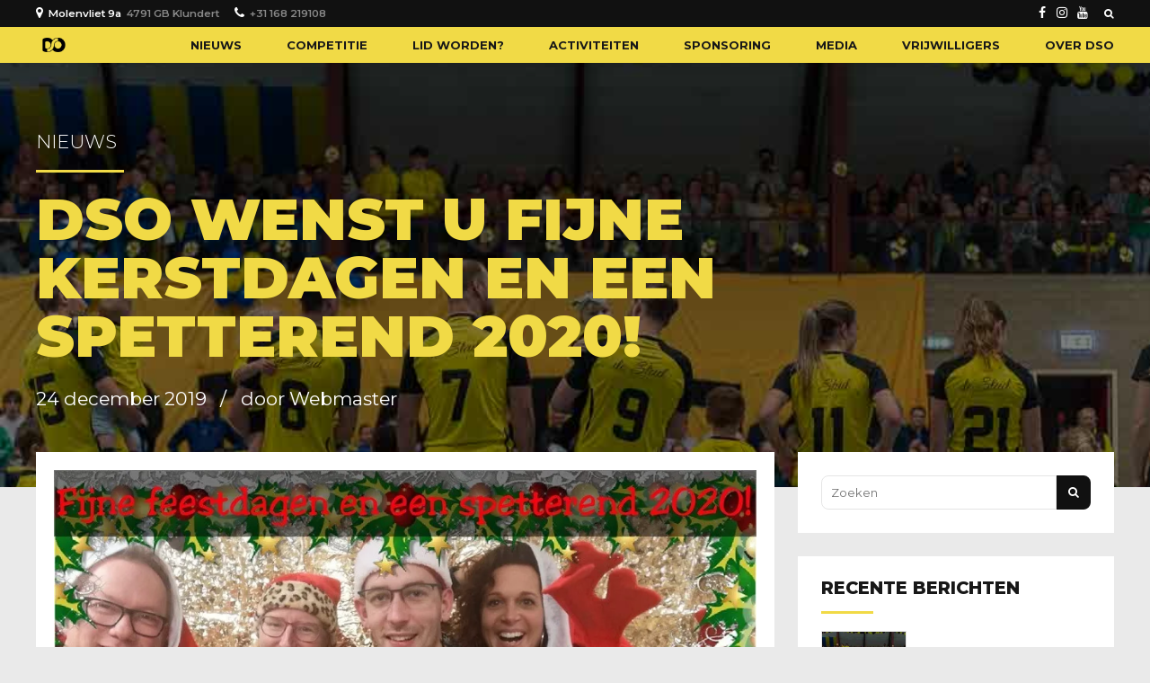

--- FILE ---
content_type: text/html; charset=UTF-8
request_url: https://www.dsokorfbal.nl/nieuws/dso-wenst-u-fijne-kerstdagen-en-een-spetterend-2020/
body_size: 23668
content:
<!DOCTYPE html>
<html lang="nl-NL" data-bt-theme="Oxigeno 1.3.7">
<head>

		<meta charset="UTF-8">
		<meta name="viewport" content="width=device-width, initial-scale=1, maximum-scale=5, user-scalable=yes">
		<meta name="mobile-web-app-capable" content="yes">
		<meta name="apple-mobile-web-app-capable" content="yes">
	<title>DSO wenst u fijne kerstdagen en een spetterend 2020! &#8211; KV DSO Klundert</title>
<meta name='robots' content='max-image-preview:large' />
<link rel='dns-prefetch' href='//stats.wp.com' />
<link rel='dns-prefetch' href='//maxcdn.bootstrapcdn.com' />
<link rel='dns-prefetch' href='//fonts.googleapis.com' />
<link rel='preconnect' href='//i0.wp.com' />
<link rel='preconnect' href='//c0.wp.com' />
<link rel="alternate" type="application/rss+xml" title="KV DSO Klundert &raquo; feed" href="https://www.dsokorfbal.nl/feed/" />
<link rel="alternate" type="application/rss+xml" title="KV DSO Klundert &raquo; reacties feed" href="https://www.dsokorfbal.nl/comments/feed/" />
<link rel="alternate" title="oEmbed (JSON)" type="application/json+oembed" href="https://www.dsokorfbal.nl/wp-json/oembed/1.0/embed?url=https%3A%2F%2Fwww.dsokorfbal.nl%2Fnieuws%2Fdso-wenst-u-fijne-kerstdagen-en-een-spetterend-2020%2F" />
<link rel="alternate" title="oEmbed (XML)" type="text/xml+oembed" href="https://www.dsokorfbal.nl/wp-json/oembed/1.0/embed?url=https%3A%2F%2Fwww.dsokorfbal.nl%2Fnieuws%2Fdso-wenst-u-fijne-kerstdagen-en-een-spetterend-2020%2F&#038;format=xml" />
<style id='wp-img-auto-sizes-contain-inline-css' type='text/css'>
img:is([sizes=auto i],[sizes^="auto," i]){contain-intrinsic-size:3000px 1500px}
/*# sourceURL=wp-img-auto-sizes-contain-inline-css */
</style>
<link rel='stylesheet' id='jetpack_related-posts-css' href='https://c0.wp.com/p/jetpack/15.3.1/modules/related-posts/related-posts.css' type='text/css' media='all' />
<link rel='stylesheet' id='sbr_styles-css' href='https://www.dsokorfbal.nl/wp-content/plugins/reviews-feed/assets/css/sbr-styles.min.css?ver=2.1.1' type='text/css' media='all' />
<link rel='stylesheet' id='sbi_styles-css' href='https://www.dsokorfbal.nl/wp-content/plugins/instagram-feed/css/sbi-styles.min.css?ver=6.10.0' type='text/css' media='all' />
<link rel='stylesheet' id='uacf7-spam-protection-css-css' href='https://www.dsokorfbal.nl/wp-content/plugins/ultimate-addons-for-contact-form-7/addons/spam-protection/assets/css/spam-protection-style.css?ver=6.1.4' type='text/css' media='all' />
<style id='wp-emoji-styles-inline-css' type='text/css'>

	img.wp-smiley, img.emoji {
		display: inline !important;
		border: none !important;
		box-shadow: none !important;
		height: 1em !important;
		width: 1em !important;
		margin: 0 0.07em !important;
		vertical-align: -0.1em !important;
		background: none !important;
		padding: 0 !important;
	}
/*# sourceURL=wp-emoji-styles-inline-css */
</style>
<link rel='stylesheet' id='wp-block-library-css' href='https://c0.wp.com/c/6.9/wp-includes/css/dist/block-library/style.min.css' type='text/css' media='all' />
<style id='global-styles-inline-css' type='text/css'>
:root{--wp--preset--aspect-ratio--square: 1;--wp--preset--aspect-ratio--4-3: 4/3;--wp--preset--aspect-ratio--3-4: 3/4;--wp--preset--aspect-ratio--3-2: 3/2;--wp--preset--aspect-ratio--2-3: 2/3;--wp--preset--aspect-ratio--16-9: 16/9;--wp--preset--aspect-ratio--9-16: 9/16;--wp--preset--color--black: #000000;--wp--preset--color--cyan-bluish-gray: #abb8c3;--wp--preset--color--white: #ffffff;--wp--preset--color--pale-pink: #f78da7;--wp--preset--color--vivid-red: #cf2e2e;--wp--preset--color--luminous-vivid-orange: #ff6900;--wp--preset--color--luminous-vivid-amber: #fcb900;--wp--preset--color--light-green-cyan: #7bdcb5;--wp--preset--color--vivid-green-cyan: #00d084;--wp--preset--color--pale-cyan-blue: #8ed1fc;--wp--preset--color--vivid-cyan-blue: #0693e3;--wp--preset--color--vivid-purple: #9b51e0;--wp--preset--gradient--vivid-cyan-blue-to-vivid-purple: linear-gradient(135deg,rgb(6,147,227) 0%,rgb(155,81,224) 100%);--wp--preset--gradient--light-green-cyan-to-vivid-green-cyan: linear-gradient(135deg,rgb(122,220,180) 0%,rgb(0,208,130) 100%);--wp--preset--gradient--luminous-vivid-amber-to-luminous-vivid-orange: linear-gradient(135deg,rgb(252,185,0) 0%,rgb(255,105,0) 100%);--wp--preset--gradient--luminous-vivid-orange-to-vivid-red: linear-gradient(135deg,rgb(255,105,0) 0%,rgb(207,46,46) 100%);--wp--preset--gradient--very-light-gray-to-cyan-bluish-gray: linear-gradient(135deg,rgb(238,238,238) 0%,rgb(169,184,195) 100%);--wp--preset--gradient--cool-to-warm-spectrum: linear-gradient(135deg,rgb(74,234,220) 0%,rgb(151,120,209) 20%,rgb(207,42,186) 40%,rgb(238,44,130) 60%,rgb(251,105,98) 80%,rgb(254,248,76) 100%);--wp--preset--gradient--blush-light-purple: linear-gradient(135deg,rgb(255,206,236) 0%,rgb(152,150,240) 100%);--wp--preset--gradient--blush-bordeaux: linear-gradient(135deg,rgb(254,205,165) 0%,rgb(254,45,45) 50%,rgb(107,0,62) 100%);--wp--preset--gradient--luminous-dusk: linear-gradient(135deg,rgb(255,203,112) 0%,rgb(199,81,192) 50%,rgb(65,88,208) 100%);--wp--preset--gradient--pale-ocean: linear-gradient(135deg,rgb(255,245,203) 0%,rgb(182,227,212) 50%,rgb(51,167,181) 100%);--wp--preset--gradient--electric-grass: linear-gradient(135deg,rgb(202,248,128) 0%,rgb(113,206,126) 100%);--wp--preset--gradient--midnight: linear-gradient(135deg,rgb(2,3,129) 0%,rgb(40,116,252) 100%);--wp--preset--font-size--small: 13px;--wp--preset--font-size--medium: 20px;--wp--preset--font-size--large: 36px;--wp--preset--font-size--x-large: 42px;--wp--preset--spacing--20: 0.44rem;--wp--preset--spacing--30: 0.67rem;--wp--preset--spacing--40: 1rem;--wp--preset--spacing--50: 1.5rem;--wp--preset--spacing--60: 2.25rem;--wp--preset--spacing--70: 3.38rem;--wp--preset--spacing--80: 5.06rem;--wp--preset--shadow--natural: 6px 6px 9px rgba(0, 0, 0, 0.2);--wp--preset--shadow--deep: 12px 12px 50px rgba(0, 0, 0, 0.4);--wp--preset--shadow--sharp: 6px 6px 0px rgba(0, 0, 0, 0.2);--wp--preset--shadow--outlined: 6px 6px 0px -3px rgb(255, 255, 255), 6px 6px rgb(0, 0, 0);--wp--preset--shadow--crisp: 6px 6px 0px rgb(0, 0, 0);}:where(.is-layout-flex){gap: 0.5em;}:where(.is-layout-grid){gap: 0.5em;}body .is-layout-flex{display: flex;}.is-layout-flex{flex-wrap: wrap;align-items: center;}.is-layout-flex > :is(*, div){margin: 0;}body .is-layout-grid{display: grid;}.is-layout-grid > :is(*, div){margin: 0;}:where(.wp-block-columns.is-layout-flex){gap: 2em;}:where(.wp-block-columns.is-layout-grid){gap: 2em;}:where(.wp-block-post-template.is-layout-flex){gap: 1.25em;}:where(.wp-block-post-template.is-layout-grid){gap: 1.25em;}.has-black-color{color: var(--wp--preset--color--black) !important;}.has-cyan-bluish-gray-color{color: var(--wp--preset--color--cyan-bluish-gray) !important;}.has-white-color{color: var(--wp--preset--color--white) !important;}.has-pale-pink-color{color: var(--wp--preset--color--pale-pink) !important;}.has-vivid-red-color{color: var(--wp--preset--color--vivid-red) !important;}.has-luminous-vivid-orange-color{color: var(--wp--preset--color--luminous-vivid-orange) !important;}.has-luminous-vivid-amber-color{color: var(--wp--preset--color--luminous-vivid-amber) !important;}.has-light-green-cyan-color{color: var(--wp--preset--color--light-green-cyan) !important;}.has-vivid-green-cyan-color{color: var(--wp--preset--color--vivid-green-cyan) !important;}.has-pale-cyan-blue-color{color: var(--wp--preset--color--pale-cyan-blue) !important;}.has-vivid-cyan-blue-color{color: var(--wp--preset--color--vivid-cyan-blue) !important;}.has-vivid-purple-color{color: var(--wp--preset--color--vivid-purple) !important;}.has-black-background-color{background-color: var(--wp--preset--color--black) !important;}.has-cyan-bluish-gray-background-color{background-color: var(--wp--preset--color--cyan-bluish-gray) !important;}.has-white-background-color{background-color: var(--wp--preset--color--white) !important;}.has-pale-pink-background-color{background-color: var(--wp--preset--color--pale-pink) !important;}.has-vivid-red-background-color{background-color: var(--wp--preset--color--vivid-red) !important;}.has-luminous-vivid-orange-background-color{background-color: var(--wp--preset--color--luminous-vivid-orange) !important;}.has-luminous-vivid-amber-background-color{background-color: var(--wp--preset--color--luminous-vivid-amber) !important;}.has-light-green-cyan-background-color{background-color: var(--wp--preset--color--light-green-cyan) !important;}.has-vivid-green-cyan-background-color{background-color: var(--wp--preset--color--vivid-green-cyan) !important;}.has-pale-cyan-blue-background-color{background-color: var(--wp--preset--color--pale-cyan-blue) !important;}.has-vivid-cyan-blue-background-color{background-color: var(--wp--preset--color--vivid-cyan-blue) !important;}.has-vivid-purple-background-color{background-color: var(--wp--preset--color--vivid-purple) !important;}.has-black-border-color{border-color: var(--wp--preset--color--black) !important;}.has-cyan-bluish-gray-border-color{border-color: var(--wp--preset--color--cyan-bluish-gray) !important;}.has-white-border-color{border-color: var(--wp--preset--color--white) !important;}.has-pale-pink-border-color{border-color: var(--wp--preset--color--pale-pink) !important;}.has-vivid-red-border-color{border-color: var(--wp--preset--color--vivid-red) !important;}.has-luminous-vivid-orange-border-color{border-color: var(--wp--preset--color--luminous-vivid-orange) !important;}.has-luminous-vivid-amber-border-color{border-color: var(--wp--preset--color--luminous-vivid-amber) !important;}.has-light-green-cyan-border-color{border-color: var(--wp--preset--color--light-green-cyan) !important;}.has-vivid-green-cyan-border-color{border-color: var(--wp--preset--color--vivid-green-cyan) !important;}.has-pale-cyan-blue-border-color{border-color: var(--wp--preset--color--pale-cyan-blue) !important;}.has-vivid-cyan-blue-border-color{border-color: var(--wp--preset--color--vivid-cyan-blue) !important;}.has-vivid-purple-border-color{border-color: var(--wp--preset--color--vivid-purple) !important;}.has-vivid-cyan-blue-to-vivid-purple-gradient-background{background: var(--wp--preset--gradient--vivid-cyan-blue-to-vivid-purple) !important;}.has-light-green-cyan-to-vivid-green-cyan-gradient-background{background: var(--wp--preset--gradient--light-green-cyan-to-vivid-green-cyan) !important;}.has-luminous-vivid-amber-to-luminous-vivid-orange-gradient-background{background: var(--wp--preset--gradient--luminous-vivid-amber-to-luminous-vivid-orange) !important;}.has-luminous-vivid-orange-to-vivid-red-gradient-background{background: var(--wp--preset--gradient--luminous-vivid-orange-to-vivid-red) !important;}.has-very-light-gray-to-cyan-bluish-gray-gradient-background{background: var(--wp--preset--gradient--very-light-gray-to-cyan-bluish-gray) !important;}.has-cool-to-warm-spectrum-gradient-background{background: var(--wp--preset--gradient--cool-to-warm-spectrum) !important;}.has-blush-light-purple-gradient-background{background: var(--wp--preset--gradient--blush-light-purple) !important;}.has-blush-bordeaux-gradient-background{background: var(--wp--preset--gradient--blush-bordeaux) !important;}.has-luminous-dusk-gradient-background{background: var(--wp--preset--gradient--luminous-dusk) !important;}.has-pale-ocean-gradient-background{background: var(--wp--preset--gradient--pale-ocean) !important;}.has-electric-grass-gradient-background{background: var(--wp--preset--gradient--electric-grass) !important;}.has-midnight-gradient-background{background: var(--wp--preset--gradient--midnight) !important;}.has-small-font-size{font-size: var(--wp--preset--font-size--small) !important;}.has-medium-font-size{font-size: var(--wp--preset--font-size--medium) !important;}.has-large-font-size{font-size: var(--wp--preset--font-size--large) !important;}.has-x-large-font-size{font-size: var(--wp--preset--font-size--x-large) !important;}
/*# sourceURL=global-styles-inline-css */
</style>

<style id='classic-theme-styles-inline-css' type='text/css'>
/*! This file is auto-generated */
.wp-block-button__link{color:#fff;background-color:#32373c;border-radius:9999px;box-shadow:none;text-decoration:none;padding:calc(.667em + 2px) calc(1.333em + 2px);font-size:1.125em}.wp-block-file__button{background:#32373c;color:#fff;text-decoration:none}
/*# sourceURL=/wp-includes/css/classic-themes.min.css */
</style>
<link rel='stylesheet' id='bt_bb_content_elements-css' href='https://www.dsokorfbal.nl/wp-content/plugins/bold-page-builder/css/front_end/content_elements.crush.css?ver=5.5.7' type='text/css' media='all' />
<style id='bt_bb_content_elements-inline-css' type='text/css'>
 .bt_bb_color_scheme_1.bt_bb_headline .bt_bb_headline_content b,.bt_bb_color_scheme_1.bt_bb_headline .bt_bb_headline_content strong{color:#191919;} .bt_bb_color_scheme_1.bt_bb_layout_boxed_right_1200.bt_bb_section:not([style*='background-image']):not([style*='background-color']) .bt_bb_port,.bt_bb_color_scheme_1.bt_bb_layout_boxed_left_1200.bt_bb_section:not([style*='background-image']):not([style*='background-color']) .bt_bb_port{background:#191919;} .bt_bb_color_scheme_1.bt_bb_icon.bt_bb_style_outline .bt_bb_icon_holder:before {background-color:transparent;}.bt_bb_color_scheme_1.bt_bb_icon.bt_bb_style_filled:hover a.bt_bb_icon_holder:before {box-shadow:0 0 0 2px #191919 inset;} .bt_bb_color_scheme_1.bt_bb_scheduled_game .bt_bb_scheduled_game_headline .bt_bb_scheduled_game_supertitle,.bt_bb_color_scheme_1.bt_bb_scheduled_game .bt_bb_scheduled_game_headline .bt_bb_scheduled_game_subtitle {color:#ffffff;}.bt_bb_color_scheme_1.bt_bb_scheduled_game .bt_bb_scheduled_game_headline .bt_bb_scheduled_game_title {color:#191919;} .bt_bb_color_scheme_1.bt_bb_style_outline.bt_bb_service .bt_bb_icon_holder{box-shadow:0 0 0 2px #ffffff inset;}.bt_bb_color_scheme_1.bt_bb_style_filled.bt_bb_service:hover .bt_bb_icon_holder{box-shadow:0 0 0 2px #191919 inset;} .bt_bb_color_scheme_1.bt_bb_button.bt_bb_style_filled a:hover {box-shadow:0 0 0 2px #191919 inset;background-color:transparent;color:#191919;}.bt_bb_color_scheme_1.bt_bb_button.bt_bb_style_outline a {box-shadow:0 0 0 2px #ffffff inset;color:#ffffff;background-color:transparent;}.bt_bb_color_scheme_1.bt_bb_button.bt_bb_style_filled a {box-shadow:0 0 0 3em #191919 inset;}.bt_bb_color_scheme_1.bt_bb_button.bt_bb_style_outline a:hover {box-shadow:0 0 0 3em #ffffff inset;color:#191919;}
 .bt_bb_color_scheme_2.bt_bb_headline .bt_bb_headline_content b,.bt_bb_color_scheme_2.bt_bb_headline .bt_bb_headline_content strong{color:#ffffff;} .bt_bb_color_scheme_2.bt_bb_layout_boxed_right_1200.bt_bb_section:not([style*='background-image']):not([style*='background-color']) .bt_bb_port,.bt_bb_color_scheme_2.bt_bb_layout_boxed_left_1200.bt_bb_section:not([style*='background-image']):not([style*='background-color']) .bt_bb_port{background:#ffffff;} .bt_bb_color_scheme_2.bt_bb_icon.bt_bb_style_outline .bt_bb_icon_holder:before {background-color:transparent;}.bt_bb_color_scheme_2.bt_bb_icon.bt_bb_style_filled:hover a.bt_bb_icon_holder:before {box-shadow:0 0 0 2px #ffffff inset;} .bt_bb_color_scheme_2.bt_bb_scheduled_game .bt_bb_scheduled_game_headline .bt_bb_scheduled_game_supertitle,.bt_bb_color_scheme_2.bt_bb_scheduled_game .bt_bb_scheduled_game_headline .bt_bb_scheduled_game_subtitle {color:#191919;}.bt_bb_color_scheme_2.bt_bb_scheduled_game .bt_bb_scheduled_game_headline .bt_bb_scheduled_game_title {color:#ffffff;} .bt_bb_color_scheme_2.bt_bb_style_outline.bt_bb_service .bt_bb_icon_holder{box-shadow:0 0 0 2px #191919 inset;}.bt_bb_color_scheme_2.bt_bb_style_filled.bt_bb_service:hover .bt_bb_icon_holder{box-shadow:0 0 0 2px #ffffff inset;} .bt_bb_color_scheme_2.bt_bb_button.bt_bb_style_filled a:hover {box-shadow:0 0 0 2px #ffffff inset;background-color:transparent;color:#ffffff;}.bt_bb_color_scheme_2.bt_bb_button.bt_bb_style_outline a {box-shadow:0 0 0 2px #191919 inset;color:#191919;background-color:transparent;}.bt_bb_color_scheme_2.bt_bb_button.bt_bb_style_filled a {box-shadow:0 0 0 3em #ffffff inset;}.bt_bb_color_scheme_2.bt_bb_button.bt_bb_style_outline a:hover {box-shadow:0 0 0 3em #191919 inset;color:#ffffff;}
 .bt_bb_color_scheme_3.bt_bb_headline .bt_bb_headline_content b,.bt_bb_color_scheme_3.bt_bb_headline .bt_bb_headline_content strong{color:#191919;} .bt_bb_color_scheme_3.bt_bb_layout_boxed_right_1200.bt_bb_section:not([style*='background-image']):not([style*='background-color']) .bt_bb_port,.bt_bb_color_scheme_3.bt_bb_layout_boxed_left_1200.bt_bb_section:not([style*='background-image']):not([style*='background-color']) .bt_bb_port{background:#191919;} .bt_bb_color_scheme_3.bt_bb_icon.bt_bb_style_outline .bt_bb_icon_holder:before {background-color:transparent;}.bt_bb_color_scheme_3.bt_bb_icon.bt_bb_style_filled:hover a.bt_bb_icon_holder:before {box-shadow:0 0 0 2px #191919 inset;} .bt_bb_color_scheme_3.bt_bb_scheduled_game .bt_bb_scheduled_game_headline .bt_bb_scheduled_game_supertitle,.bt_bb_color_scheme_3.bt_bb_scheduled_game .bt_bb_scheduled_game_headline .bt_bb_scheduled_game_subtitle {color:#f1da46;}.bt_bb_color_scheme_3.bt_bb_scheduled_game .bt_bb_scheduled_game_headline .bt_bb_scheduled_game_title {color:#191919;} .bt_bb_color_scheme_3.bt_bb_style_outline.bt_bb_service .bt_bb_icon_holder{box-shadow:0 0 0 2px #f1da46 inset;}.bt_bb_color_scheme_3.bt_bb_style_filled.bt_bb_service:hover .bt_bb_icon_holder{box-shadow:0 0 0 2px #191919 inset;} .bt_bb_color_scheme_3.bt_bb_button.bt_bb_style_filled a:hover {box-shadow:0 0 0 2px #191919 inset;background-color:transparent;color:#191919;}.bt_bb_color_scheme_3.bt_bb_button.bt_bb_style_outline a {box-shadow:0 0 0 2px #f1da46 inset;color:#f1da46;background-color:transparent;}.bt_bb_color_scheme_3.bt_bb_button.bt_bb_style_filled a {box-shadow:0 0 0 3em #191919 inset;}.bt_bb_color_scheme_3.bt_bb_button.bt_bb_style_outline a:hover {box-shadow:0 0 0 3em #f1da46 inset;color:#191919;}
 .bt_bb_color_scheme_4.bt_bb_headline .bt_bb_headline_content b,.bt_bb_color_scheme_4.bt_bb_headline .bt_bb_headline_content strong{color:#ffffff;} .bt_bb_color_scheme_4.bt_bb_layout_boxed_right_1200.bt_bb_section:not([style*='background-image']):not([style*='background-color']) .bt_bb_port,.bt_bb_color_scheme_4.bt_bb_layout_boxed_left_1200.bt_bb_section:not([style*='background-image']):not([style*='background-color']) .bt_bb_port{background:#ffffff;} .bt_bb_color_scheme_4.bt_bb_icon.bt_bb_style_outline .bt_bb_icon_holder:before {background-color:transparent;}.bt_bb_color_scheme_4.bt_bb_icon.bt_bb_style_filled:hover a.bt_bb_icon_holder:before {box-shadow:0 0 0 2px #ffffff inset;} .bt_bb_color_scheme_4.bt_bb_scheduled_game .bt_bb_scheduled_game_headline .bt_bb_scheduled_game_supertitle,.bt_bb_color_scheme_4.bt_bb_scheduled_game .bt_bb_scheduled_game_headline .bt_bb_scheduled_game_subtitle {color:#f1da46;}.bt_bb_color_scheme_4.bt_bb_scheduled_game .bt_bb_scheduled_game_headline .bt_bb_scheduled_game_title {color:#ffffff;} .bt_bb_color_scheme_4.bt_bb_style_outline.bt_bb_service .bt_bb_icon_holder{box-shadow:0 0 0 2px #f1da46 inset;}.bt_bb_color_scheme_4.bt_bb_style_filled.bt_bb_service:hover .bt_bb_icon_holder{box-shadow:0 0 0 2px #ffffff inset;} .bt_bb_color_scheme_4.bt_bb_button.bt_bb_style_filled a:hover {box-shadow:0 0 0 2px #ffffff inset;background-color:transparent;color:#ffffff;}.bt_bb_color_scheme_4.bt_bb_button.bt_bb_style_outline a {box-shadow:0 0 0 2px #f1da46 inset;color:#f1da46;background-color:transparent;}.bt_bb_color_scheme_4.bt_bb_button.bt_bb_style_filled a {box-shadow:0 0 0 3em #ffffff inset;}.bt_bb_color_scheme_4.bt_bb_button.bt_bb_style_outline a:hover {box-shadow:0 0 0 3em #f1da46 inset;color:#ffffff;}
 .bt_bb_color_scheme_5.bt_bb_headline .bt_bb_headline_content b,.bt_bb_color_scheme_5.bt_bb_headline .bt_bb_headline_content strong{color:#f1da46;} .bt_bb_color_scheme_5.bt_bb_layout_boxed_right_1200.bt_bb_section:not([style*='background-image']):not([style*='background-color']) .bt_bb_port,.bt_bb_color_scheme_5.bt_bb_layout_boxed_left_1200.bt_bb_section:not([style*='background-image']):not([style*='background-color']) .bt_bb_port{background:#f1da46;} .bt_bb_color_scheme_5.bt_bb_icon.bt_bb_style_outline .bt_bb_icon_holder:before {background-color:transparent;}.bt_bb_color_scheme_5.bt_bb_icon.bt_bb_style_filled:hover a.bt_bb_icon_holder:before {box-shadow:0 0 0 2px #f1da46 inset;} .bt_bb_color_scheme_5.bt_bb_scheduled_game .bt_bb_scheduled_game_headline .bt_bb_scheduled_game_supertitle,.bt_bb_color_scheme_5.bt_bb_scheduled_game .bt_bb_scheduled_game_headline .bt_bb_scheduled_game_subtitle {color:#191919;}.bt_bb_color_scheme_5.bt_bb_scheduled_game .bt_bb_scheduled_game_headline .bt_bb_scheduled_game_title {color:#f1da46;} .bt_bb_color_scheme_5.bt_bb_style_outline.bt_bb_service .bt_bb_icon_holder{box-shadow:0 0 0 2px #191919 inset;}.bt_bb_color_scheme_5.bt_bb_style_filled.bt_bb_service:hover .bt_bb_icon_holder{box-shadow:0 0 0 2px #f1da46 inset;} .bt_bb_color_scheme_5.bt_bb_button.bt_bb_style_filled a:hover {box-shadow:0 0 0 2px #f1da46 inset;background-color:transparent;color:#f1da46;}.bt_bb_color_scheme_5.bt_bb_button.bt_bb_style_outline a {box-shadow:0 0 0 2px #191919 inset;color:#191919;background-color:transparent;}.bt_bb_color_scheme_5.bt_bb_button.bt_bb_style_filled a {box-shadow:0 0 0 3em #f1da46 inset;}.bt_bb_color_scheme_5.bt_bb_button.bt_bb_style_outline a:hover {box-shadow:0 0 0 3em #191919 inset;color:#f1da46;}
 .bt_bb_color_scheme_6.bt_bb_headline .bt_bb_headline_content b,.bt_bb_color_scheme_6.bt_bb_headline .bt_bb_headline_content strong{color:#f1da46;} .bt_bb_color_scheme_6.bt_bb_layout_boxed_right_1200.bt_bb_section:not([style*='background-image']):not([style*='background-color']) .bt_bb_port,.bt_bb_color_scheme_6.bt_bb_layout_boxed_left_1200.bt_bb_section:not([style*='background-image']):not([style*='background-color']) .bt_bb_port{background:#f1da46;} .bt_bb_color_scheme_6.bt_bb_icon.bt_bb_style_outline .bt_bb_icon_holder:before {background-color:transparent;}.bt_bb_color_scheme_6.bt_bb_icon.bt_bb_style_filled:hover a.bt_bb_icon_holder:before {box-shadow:0 0 0 2px #f1da46 inset;} .bt_bb_color_scheme_6.bt_bb_scheduled_game .bt_bb_scheduled_game_headline .bt_bb_scheduled_game_supertitle,.bt_bb_color_scheme_6.bt_bb_scheduled_game .bt_bb_scheduled_game_headline .bt_bb_scheduled_game_subtitle {color:#ffffff;}.bt_bb_color_scheme_6.bt_bb_scheduled_game .bt_bb_scheduled_game_headline .bt_bb_scheduled_game_title {color:#f1da46;} .bt_bb_color_scheme_6.bt_bb_style_outline.bt_bb_service .bt_bb_icon_holder{box-shadow:0 0 0 2px #ffffff inset;}.bt_bb_color_scheme_6.bt_bb_style_filled.bt_bb_service:hover .bt_bb_icon_holder{box-shadow:0 0 0 2px #f1da46 inset;} .bt_bb_color_scheme_6.bt_bb_button.bt_bb_style_filled a:hover {box-shadow:0 0 0 2px #f1da46 inset;background-color:transparent;color:#f1da46;}.bt_bb_color_scheme_6.bt_bb_button.bt_bb_style_outline a {box-shadow:0 0 0 2px #ffffff inset;color:#ffffff;background-color:transparent;}.bt_bb_color_scheme_6.bt_bb_button.bt_bb_style_filled a {box-shadow:0 0 0 3em #f1da46 inset;}.bt_bb_color_scheme_6.bt_bb_button.bt_bb_style_outline a:hover {box-shadow:0 0 0 3em #ffffff inset;color:#f1da46;}
 .bt_bb_color_scheme_7.bt_bb_headline .bt_bb_headline_content b,.bt_bb_color_scheme_7.bt_bb_headline .bt_bb_headline_content strong{color:#191919;} .bt_bb_color_scheme_7.bt_bb_layout_boxed_right_1200.bt_bb_section:not([style*='background-image']):not([style*='background-color']) .bt_bb_port,.bt_bb_color_scheme_7.bt_bb_layout_boxed_left_1200.bt_bb_section:not([style*='background-image']):not([style*='background-color']) .bt_bb_port{background:#191919;} .bt_bb_color_scheme_7.bt_bb_icon.bt_bb_style_outline .bt_bb_icon_holder:before {background-color:transparent;}.bt_bb_color_scheme_7.bt_bb_icon.bt_bb_style_filled:hover a.bt_bb_icon_holder:before {box-shadow:0 0 0 2px #191919 inset;} .bt_bb_color_scheme_7.bt_bb_scheduled_game .bt_bb_scheduled_game_headline .bt_bb_scheduled_game_supertitle,.bt_bb_color_scheme_7.bt_bb_scheduled_game .bt_bb_scheduled_game_headline .bt_bb_scheduled_game_subtitle {color:#f1da46;}.bt_bb_color_scheme_7.bt_bb_scheduled_game .bt_bb_scheduled_game_headline .bt_bb_scheduled_game_title {color:#191919;} .bt_bb_color_scheme_7.bt_bb_style_outline.bt_bb_service .bt_bb_icon_holder{box-shadow:0 0 0 2px #f1da46 inset;}.bt_bb_color_scheme_7.bt_bb_style_filled.bt_bb_service:hover .bt_bb_icon_holder{box-shadow:0 0 0 2px #191919 inset;} .bt_bb_color_scheme_7.bt_bb_button.bt_bb_style_filled a:hover {box-shadow:0 0 0 2px #191919 inset;background-color:transparent;color:#191919;}.bt_bb_color_scheme_7.bt_bb_button.bt_bb_style_outline a {box-shadow:0 0 0 2px #f1da46 inset;color:#f1da46;background-color:transparent;}.bt_bb_color_scheme_7.bt_bb_button.bt_bb_style_filled a {box-shadow:0 0 0 3em #191919 inset;}.bt_bb_color_scheme_7.bt_bb_button.bt_bb_style_outline a:hover {box-shadow:0 0 0 3em #f1da46 inset;color:#191919;}
 .bt_bb_color_scheme_8.bt_bb_headline .bt_bb_headline_content b,.bt_bb_color_scheme_8.bt_bb_headline .bt_bb_headline_content strong{color:#ffffff;} .bt_bb_color_scheme_8.bt_bb_layout_boxed_right_1200.bt_bb_section:not([style*='background-image']):not([style*='background-color']) .bt_bb_port,.bt_bb_color_scheme_8.bt_bb_layout_boxed_left_1200.bt_bb_section:not([style*='background-image']):not([style*='background-color']) .bt_bb_port{background:#ffffff;} .bt_bb_color_scheme_8.bt_bb_icon.bt_bb_style_outline .bt_bb_icon_holder:before {background-color:transparent;}.bt_bb_color_scheme_8.bt_bb_icon.bt_bb_style_filled:hover a.bt_bb_icon_holder:before {box-shadow:0 0 0 2px #ffffff inset;} .bt_bb_color_scheme_8.bt_bb_scheduled_game .bt_bb_scheduled_game_headline .bt_bb_scheduled_game_supertitle,.bt_bb_color_scheme_8.bt_bb_scheduled_game .bt_bb_scheduled_game_headline .bt_bb_scheduled_game_subtitle {color:#f1da46;}.bt_bb_color_scheme_8.bt_bb_scheduled_game .bt_bb_scheduled_game_headline .bt_bb_scheduled_game_title {color:#ffffff;} .bt_bb_color_scheme_8.bt_bb_style_outline.bt_bb_service .bt_bb_icon_holder{box-shadow:0 0 0 2px #f1da46 inset;}.bt_bb_color_scheme_8.bt_bb_style_filled.bt_bb_service:hover .bt_bb_icon_holder{box-shadow:0 0 0 2px #ffffff inset;} .bt_bb_color_scheme_8.bt_bb_button.bt_bb_style_filled a:hover {box-shadow:0 0 0 2px #ffffff inset;background-color:transparent;color:#ffffff;}.bt_bb_color_scheme_8.bt_bb_button.bt_bb_style_outline a {box-shadow:0 0 0 2px #f1da46 inset;color:#f1da46;background-color:transparent;}.bt_bb_color_scheme_8.bt_bb_button.bt_bb_style_filled a {box-shadow:0 0 0 3em #ffffff inset;}.bt_bb_color_scheme_8.bt_bb_button.bt_bb_style_outline a:hover {box-shadow:0 0 0 3em #f1da46 inset;color:#ffffff;}
 .bt_bb_color_scheme_9.bt_bb_headline .bt_bb_headline_content b,.bt_bb_color_scheme_9.bt_bb_headline .bt_bb_headline_content strong{color:#f1da46;} .bt_bb_color_scheme_9.bt_bb_layout_boxed_right_1200.bt_bb_section:not([style*='background-image']):not([style*='background-color']) .bt_bb_port,.bt_bb_color_scheme_9.bt_bb_layout_boxed_left_1200.bt_bb_section:not([style*='background-image']):not([style*='background-color']) .bt_bb_port{background:#f1da46;} .bt_bb_color_scheme_9.bt_bb_icon.bt_bb_style_outline .bt_bb_icon_holder:before {background-color:transparent;}.bt_bb_color_scheme_9.bt_bb_icon.bt_bb_style_filled:hover a.bt_bb_icon_holder:before {box-shadow:0 0 0 2px #f1da46 inset;} .bt_bb_color_scheme_9.bt_bb_scheduled_game .bt_bb_scheduled_game_headline .bt_bb_scheduled_game_supertitle,.bt_bb_color_scheme_9.bt_bb_scheduled_game .bt_bb_scheduled_game_headline .bt_bb_scheduled_game_subtitle {color:#191919;}.bt_bb_color_scheme_9.bt_bb_scheduled_game .bt_bb_scheduled_game_headline .bt_bb_scheduled_game_title {color:#f1da46;} .bt_bb_color_scheme_9.bt_bb_style_outline.bt_bb_service .bt_bb_icon_holder{box-shadow:0 0 0 2px #191919 inset;}.bt_bb_color_scheme_9.bt_bb_style_filled.bt_bb_service:hover .bt_bb_icon_holder{box-shadow:0 0 0 2px #f1da46 inset;} .bt_bb_color_scheme_9.bt_bb_button.bt_bb_style_filled a:hover {box-shadow:0 0 0 2px #f1da46 inset;background-color:transparent;color:#f1da46;}.bt_bb_color_scheme_9.bt_bb_button.bt_bb_style_outline a {box-shadow:0 0 0 2px #191919 inset;color:#191919;background-color:transparent;}.bt_bb_color_scheme_9.bt_bb_button.bt_bb_style_filled a {box-shadow:0 0 0 3em #f1da46 inset;}.bt_bb_color_scheme_9.bt_bb_button.bt_bb_style_outline a:hover {box-shadow:0 0 0 3em #191919 inset;color:#f1da46;}
 .bt_bb_color_scheme_10.bt_bb_headline .bt_bb_headline_content b,.bt_bb_color_scheme_10.bt_bb_headline .bt_bb_headline_content strong{color:#f1da46;} .bt_bb_color_scheme_10.bt_bb_layout_boxed_right_1200.bt_bb_section:not([style*='background-image']):not([style*='background-color']) .bt_bb_port,.bt_bb_color_scheme_10.bt_bb_layout_boxed_left_1200.bt_bb_section:not([style*='background-image']):not([style*='background-color']) .bt_bb_port{background:#f1da46;} .bt_bb_color_scheme_10.bt_bb_icon.bt_bb_style_outline .bt_bb_icon_holder:before {background-color:transparent;}.bt_bb_color_scheme_10.bt_bb_icon.bt_bb_style_filled:hover a.bt_bb_icon_holder:before {box-shadow:0 0 0 2px #f1da46 inset;} .bt_bb_color_scheme_10.bt_bb_scheduled_game .bt_bb_scheduled_game_headline .bt_bb_scheduled_game_supertitle,.bt_bb_color_scheme_10.bt_bb_scheduled_game .bt_bb_scheduled_game_headline .bt_bb_scheduled_game_subtitle {color:#ffffff;}.bt_bb_color_scheme_10.bt_bb_scheduled_game .bt_bb_scheduled_game_headline .bt_bb_scheduled_game_title {color:#f1da46;} .bt_bb_color_scheme_10.bt_bb_style_outline.bt_bb_service .bt_bb_icon_holder{box-shadow:0 0 0 2px #ffffff inset;}.bt_bb_color_scheme_10.bt_bb_style_filled.bt_bb_service:hover .bt_bb_icon_holder{box-shadow:0 0 0 2px #f1da46 inset;} .bt_bb_color_scheme_10.bt_bb_button.bt_bb_style_filled a:hover {box-shadow:0 0 0 2px #f1da46 inset;background-color:transparent;color:#f1da46;}.bt_bb_color_scheme_10.bt_bb_button.bt_bb_style_outline a {box-shadow:0 0 0 2px #ffffff inset;color:#ffffff;background-color:transparent;}.bt_bb_color_scheme_10.bt_bb_button.bt_bb_style_filled a {box-shadow:0 0 0 3em #f1da46 inset;}.bt_bb_color_scheme_10.bt_bb_button.bt_bb_style_outline a:hover {box-shadow:0 0 0 3em #ffffff inset;color:#f1da46;}
 .bt_bb_color_scheme_11.bt_bb_headline .bt_bb_headline_content b,.bt_bb_color_scheme_11.bt_bb_headline .bt_bb_headline_content strong{color:#efefef;} .bt_bb_color_scheme_11.bt_bb_layout_boxed_right_1200.bt_bb_section:not([style*='background-image']):not([style*='background-color']) .bt_bb_port,.bt_bb_color_scheme_11.bt_bb_layout_boxed_left_1200.bt_bb_section:not([style*='background-image']):not([style*='background-color']) .bt_bb_port{background:#efefef;} .bt_bb_color_scheme_11.bt_bb_icon.bt_bb_style_outline .bt_bb_icon_holder:before {background-color:transparent;}.bt_bb_color_scheme_11.bt_bb_icon.bt_bb_style_filled:hover a.bt_bb_icon_holder:before {box-shadow:0 0 0 2px #efefef inset;} .bt_bb_color_scheme_11.bt_bb_scheduled_game .bt_bb_scheduled_game_headline .bt_bb_scheduled_game_supertitle,.bt_bb_color_scheme_11.bt_bb_scheduled_game .bt_bb_scheduled_game_headline .bt_bb_scheduled_game_subtitle {color:#181818;}.bt_bb_color_scheme_11.bt_bb_scheduled_game .bt_bb_scheduled_game_headline .bt_bb_scheduled_game_title {color:#efefef;} .bt_bb_color_scheme_11.bt_bb_style_outline.bt_bb_service .bt_bb_icon_holder{box-shadow:0 0 0 2px #181818 inset;}.bt_bb_color_scheme_11.bt_bb_style_filled.bt_bb_service:hover .bt_bb_icon_holder{box-shadow:0 0 0 2px #efefef inset;} .bt_bb_color_scheme_11.bt_bb_button.bt_bb_style_filled a:hover {box-shadow:0 0 0 2px #efefef inset;background-color:transparent;color:#efefef;}.bt_bb_color_scheme_11.bt_bb_button.bt_bb_style_outline a {box-shadow:0 0 0 2px #181818 inset;color:#181818;background-color:transparent;}.bt_bb_color_scheme_11.bt_bb_button.bt_bb_style_filled a {box-shadow:0 0 0 3em #efefef inset;}.bt_bb_color_scheme_11.bt_bb_button.bt_bb_style_outline a:hover {box-shadow:0 0 0 3em #181818 inset;color:#efefef;}
 .bt_bb_color_scheme_12.bt_bb_headline .bt_bb_headline_content b,.bt_bb_color_scheme_12.bt_bb_headline .bt_bb_headline_content strong{color:#fff;} .bt_bb_color_scheme_12.bt_bb_layout_boxed_right_1200.bt_bb_section:not([style*='background-image']):not([style*='background-color']) .bt_bb_port,.bt_bb_color_scheme_12.bt_bb_layout_boxed_left_1200.bt_bb_section:not([style*='background-image']):not([style*='background-color']) .bt_bb_port{background:#fff;} .bt_bb_color_scheme_12.bt_bb_icon.bt_bb_style_outline .bt_bb_icon_holder:before {background-color:transparent;}.bt_bb_color_scheme_12.bt_bb_icon.bt_bb_style_filled:hover a.bt_bb_icon_holder:before {box-shadow:0 0 0 2px #fff inset;} .bt_bb_color_scheme_12.bt_bb_scheduled_game .bt_bb_scheduled_game_headline .bt_bb_scheduled_game_supertitle,.bt_bb_color_scheme_12.bt_bb_scheduled_game .bt_bb_scheduled_game_headline .bt_bb_scheduled_game_subtitle {color:#000;}.bt_bb_color_scheme_12.bt_bb_scheduled_game .bt_bb_scheduled_game_headline .bt_bb_scheduled_game_title {color:#fff;} .bt_bb_color_scheme_12.bt_bb_style_outline.bt_bb_service .bt_bb_icon_holder{box-shadow:0 0 0 2px #000 inset;}.bt_bb_color_scheme_12.bt_bb_style_filled.bt_bb_service:hover .bt_bb_icon_holder{box-shadow:0 0 0 2px #fff inset;} .bt_bb_color_scheme_12.bt_bb_button.bt_bb_style_filled a:hover {box-shadow:0 0 0 2px #fff inset;background-color:transparent;color:#fff;}.bt_bb_color_scheme_12.bt_bb_button.bt_bb_style_outline a {box-shadow:0 0 0 2px #000 inset;color:#000;background-color:transparent;}.bt_bb_color_scheme_12.bt_bb_button.bt_bb_style_filled a {box-shadow:0 0 0 3em #fff inset;}.bt_bb_color_scheme_12.bt_bb_button.bt_bb_style_outline a:hover {box-shadow:0 0 0 3em #000 inset;color:#fff;}
 .bt_bb_color_scheme_13.bt_bb_headline .bt_bb_headline_content b,.bt_bb_color_scheme_13.bt_bb_headline .bt_bb_headline_content strong{color:#000;} .bt_bb_color_scheme_13.bt_bb_layout_boxed_right_1200.bt_bb_section:not([style*='background-image']):not([style*='background-color']) .bt_bb_port,.bt_bb_color_scheme_13.bt_bb_layout_boxed_left_1200.bt_bb_section:not([style*='background-image']):not([style*='background-color']) .bt_bb_port{background:#000;} .bt_bb_color_scheme_13.bt_bb_icon.bt_bb_style_outline .bt_bb_icon_holder:before {background-color:transparent;}.bt_bb_color_scheme_13.bt_bb_icon.bt_bb_style_filled:hover a.bt_bb_icon_holder:before {box-shadow:0 0 0 2px #000 inset;} .bt_bb_color_scheme_13.bt_bb_scheduled_game .bt_bb_scheduled_game_headline .bt_bb_scheduled_game_supertitle,.bt_bb_color_scheme_13.bt_bb_scheduled_game .bt_bb_scheduled_game_headline .bt_bb_scheduled_game_subtitle {color:#fff;}.bt_bb_color_scheme_13.bt_bb_scheduled_game .bt_bb_scheduled_game_headline .bt_bb_scheduled_game_title {color:#000;} .bt_bb_color_scheme_13.bt_bb_style_outline.bt_bb_service .bt_bb_icon_holder{box-shadow:0 0 0 2px #fff inset;}.bt_bb_color_scheme_13.bt_bb_style_filled.bt_bb_service:hover .bt_bb_icon_holder{box-shadow:0 0 0 2px #000 inset;} .bt_bb_color_scheme_13.bt_bb_button.bt_bb_style_filled a:hover {box-shadow:0 0 0 2px #000 inset;background-color:transparent;color:#000;}.bt_bb_color_scheme_13.bt_bb_button.bt_bb_style_outline a {box-shadow:0 0 0 2px #fff inset;color:#fff;background-color:transparent;}.bt_bb_color_scheme_13.bt_bb_button.bt_bb_style_filled a {box-shadow:0 0 0 3em #000 inset;}.bt_bb_color_scheme_13.bt_bb_button.bt_bb_style_outline a:hover {box-shadow:0 0 0 3em #fff inset;color:#000;}
/*# sourceURL=bt_bb_content_elements-inline-css */
</style>
<link rel='stylesheet' id='bt_bb_slick-css' href='https://www.dsokorfbal.nl/wp-content/plugins/bold-page-builder/slick/slick.css?ver=5.5.7' type='text/css' media='all' />
<link rel='stylesheet' id='bt_cc_style-css' href='https://www.dsokorfbal.nl/wp-content/plugins/bt_cost_calculator/style.min.css?ver=6.9' type='text/css' media='all' />
<link rel='stylesheet' id='contact-form-7-css' href='https://www.dsokorfbal.nl/wp-content/plugins/contact-form-7/includes/css/styles.css?ver=6.1.4' type='text/css' media='all' />
<link rel='stylesheet' id='ctf_styles-css' href='https://www.dsokorfbal.nl/wp-content/plugins/custom-twitter-feeds/css/ctf-styles.min.css?ver=2.3.1' type='text/css' media='all' />
<link rel='stylesheet' id='wpdm-fonticon-css' href='https://www.dsokorfbal.nl/wp-content/plugins/download-manager/assets/wpdm-iconfont/css/wpdm-icons.css?ver=6.9' type='text/css' media='all' />
<link rel='stylesheet' id='wpdm-front-css' href='https://www.dsokorfbal.nl/wp-content/plugins/download-manager/assets/css/front.min.css?ver=6.9' type='text/css' media='all' />
<link rel='stylesheet' id='cff-css' href='https://www.dsokorfbal.nl/wp-content/plugins/custom-facebook-feed/assets/css/cff-style.min.css?ver=4.3.4' type='text/css' media='all' />
<link rel='stylesheet' id='sb-font-awesome-css' href='https://maxcdn.bootstrapcdn.com/font-awesome/4.7.0/css/font-awesome.min.css?ver=6.9' type='text/css' media='all' />
<link rel='stylesheet' id='oxigeno-style-css' href='https://www.dsokorfbal.nl/wp-content/themes/oxigeno/style.css?ver=6.9' type='text/css' media='screen' />
<style id='oxigeno-style-inline-css' type='text/css'>
select, input{font-family: "Montserrat",Arial,Helvetica,sans-serif;} input:not([type='checkbox']):not([type='radio']):not([type='submit']):focus, textarea:focus, .fancy-select .trigger.open{-webkit-box-shadow: 0 0 4px 0 #f1da46; box-shadow: 0 0 4px 0 #f1da46;} a:hover{ color: #f1da46;} .btContent a:hover{color: #f1da46;} .btText a{color: #f1da46;} body{font-family: "Montserrat",Arial,Helvetica,sans-serif;} h1, h2, h3, h4, h5, h6, h7, h8{font-family: "Montserrat",Arial,Helvetica,sans-serif;} blockquote{ font-family: "Montserrat",Arial,Helvetica,sans-serif;} .btContentHolder table thead th{ background-color: #f1da46;} .btAccentDarkHeader .btPreloader .animation > div:first-child, .btLightAccentHeader .btPreloader .animation > div:first-child, .btTransparentLightHeader .btPreloader .animation > div:first-child{ background-color: #f1da46;} .btPreloader .animation .preloaderLogo{height: 40px;} .bt_bb_background_image.btPageHeadline header h1 .bt_bb_headline_content, .bt_bb_background_image.btPageHeadline header h2 .bt_bb_headline_content, .bt_bb_background_image.btPageHeadline header h3 .bt_bb_headline_content, .bt_bb_background_image.btPageHeadline header h4 .bt_bb_headline_content, .bt_bb_background_image.btPageHeadline header h5 .bt_bb_headline_content, .bt_bb_background_image.btPageHeadline header h6 .bt_bb_headline_content, .bt_bb_background_image.btPageHeadline header h7 .bt_bb_headline_content, .bt_bb_background_image.btPageHeadline header h8 .bt_bb_headline_content{color: #f1da46;} .bt_header_headline_Light_accent .bt_bb_background_image.btPageHeadline header h1 .bt_bb_headline_content, .bt_header_headline_Light_accent .bt_bb_background_image.btPageHeadline header h2 .bt_bb_headline_content, .bt_header_headline_Light_accent .bt_bb_background_image.btPageHeadline header h3 .bt_bb_headline_content, .bt_header_headline_Light_accent .bt_bb_background_image.btPageHeadline header h4 .bt_bb_headline_content, .bt_header_headline_Light_accent .bt_bb_background_image.btPageHeadline header h5 .bt_bb_headline_content, .bt_header_headline_Light_accent .bt_bb_background_image.btPageHeadline header h6 .bt_bb_headline_content, .bt_header_headline_Light_accent .bt_bb_background_image.btPageHeadline header h7 .bt_bb_headline_content, .bt_header_headline_Light_accent .bt_bb_background_image.btPageHeadline header h8 .bt_bb_headline_content{color: #f1da46;} .bt_header_headline_Dark_accent .bt_bb_background_image.btPageHeadline header h1 .bt_bb_headline_content, .bt_header_headline_Dark_accent .bt_bb_background_image.btPageHeadline header h2 .bt_bb_headline_content, .bt_header_headline_Dark_accent .bt_bb_background_image.btPageHeadline header h3 .bt_bb_headline_content, .bt_header_headline_Dark_accent .bt_bb_background_image.btPageHeadline header h4 .bt_bb_headline_content, .bt_header_headline_Dark_accent .bt_bb_background_image.btPageHeadline header h5 .bt_bb_headline_content, .bt_header_headline_Dark_accent .bt_bb_background_image.btPageHeadline header h6 .bt_bb_headline_content, .bt_header_headline_Dark_accent .bt_bb_background_image.btPageHeadline header h7 .bt_bb_headline_content, .bt_header_headline_Dark_accent .bt_bb_background_image.btPageHeadline header h8 .bt_bb_headline_content{color: #f1da46;} .bt_header_headline_Dark_alternate .bt_bb_background_image.btPageHeadline header h1 .bt_bb_headline_content, .bt_header_headline_Dark_alternate .bt_bb_background_image.btPageHeadline header h2 .bt_bb_headline_content, .bt_header_headline_Dark_alternate .bt_bb_background_image.btPageHeadline header h3 .bt_bb_headline_content, .bt_header_headline_Dark_alternate .bt_bb_background_image.btPageHeadline header h4 .bt_bb_headline_content, .bt_header_headline_Dark_alternate .bt_bb_background_image.btPageHeadline header h5 .bt_bb_headline_content, .bt_header_headline_Dark_alternate .bt_bb_background_image.btPageHeadline header h6 .bt_bb_headline_content, .bt_header_headline_Dark_alternate .bt_bb_background_image.btPageHeadline header h7 .bt_bb_headline_content, .bt_header_headline_Dark_alternate .bt_bb_background_image.btPageHeadline header h8 .bt_bb_headline_content{color: #f1da46;} .btNoSearchResults .bt_bb_port #searchform input[type='submit']{ -webkit-box-shadow: 0 0 0 3em #f1da46 inset; box-shadow: 0 0 0 3em #f1da46 inset;} .btNoSearchResults .bt_bb_port #searchform input[type='submit']:hover{ -webkit-box-shadow: 0 0 0 1px #f1da46 inset; box-shadow: 0 0 0 1px #f1da46 inset; color: #f1da46;} .btHasCrest.btMenuHorizontal:not(.btMenuCenter):not(.btStickyHeaderActive) .btTopToolsLeft{margin-left: 110px;} .rtl.btHasCrest.btMenuHorizontal:not(.btMenuCenter):not(.btStickyHeaderActive) .btTopToolsLeft{margin-right: 110px;} .btHasCrest.btMenuHorizontal:not(.btMenuCenter):not(.btStickyHeaderActive) .btBelowLogoArea .menuPort{margin-left: 110px;} .btHasCrest.btMenuHorizontal:not(.btMenuCenter):not(.btStickyHeaderActive) .btCrest .btCrestImg{width: 110px;} .btHasCrest.btMenuHorizontal:not(.btMenuCenter):not(.btStickyHeaderActive) .logo{padding-left: 110px;} .rtl.btHasCrest.btMenuHorizontal:not(.btMenuCenter):not(.btStickyHeaderActive) .logo{padding-right: 110px;} .mainHeader{ font-family: "Montserrat";} .mainHeader a:hover{color: #f1da46;} .menuPort{font-family: "Montserrat";} .menuPort nav ul li a:hover{color: #f1da46;} .menuPort nav > ul > li > a{line-height: 40px;} .btTextLogo{font-family: "Montserrat"; line-height: 40px;} .btLogoArea .logo img{height: 40px;} .btTransparentDarkHeader .btHorizontalMenuTrigger:hover .bt_bb_icon:before, .btTransparentLightHeader .btHorizontalMenuTrigger:hover .bt_bb_icon:before, .btAccentLightHeader .btHorizontalMenuTrigger:hover .bt_bb_icon:before, .btAccentDarkHeader .btHorizontalMenuTrigger:hover .bt_bb_icon:before, .btLightDarkHeader .btHorizontalMenuTrigger:hover .bt_bb_icon:before, .btHasAltLogo.btStickyHeaderActive .btHorizontalMenuTrigger:hover .bt_bb_icon:before, .btTransparentDarkHeader .btHorizontalMenuTrigger:hover .bt_bb_icon:after, .btTransparentLightHeader .btHorizontalMenuTrigger:hover .bt_bb_icon:after, .btAccentLightHeader .btHorizontalMenuTrigger:hover .bt_bb_icon:after, .btAccentDarkHeader .btHorizontalMenuTrigger:hover .bt_bb_icon:after, .btLightDarkHeader .btHorizontalMenuTrigger:hover .bt_bb_icon:after, .btHasAltLogo.btStickyHeaderActive .btHorizontalMenuTrigger:hover .bt_bb_icon:after{border-top-color: #f1da46;} .btTransparentDarkHeader .btHorizontalMenuTrigger:hover .bt_bb_icon .bt_bb_icon_holder:before, .btTransparentLightHeader .btHorizontalMenuTrigger:hover .bt_bb_icon .bt_bb_icon_holder:before, .btAccentLightHeader .btHorizontalMenuTrigger:hover .bt_bb_icon .bt_bb_icon_holder:before, .btAccentDarkHeader .btHorizontalMenuTrigger:hover .bt_bb_icon .bt_bb_icon_holder:before, .btLightDarkHeader .btHorizontalMenuTrigger:hover .bt_bb_icon .bt_bb_icon_holder:before, .btHasAltLogo.btStickyHeaderActive .btHorizontalMenuTrigger:hover .bt_bb_icon .bt_bb_icon_holder:before{border-top-color: #f1da46;} .btMenuHorizontal .menuPort nav > ul > li.current-menu-ancestor, .btMenuHorizontal .menuPort nav > ul > li.current-menu-item{color: #f1da46;} .btMenuHorizontal .menuPort ul ul li a:hover{color: #f1da46;} body.btMenuHorizontal .subToggler{ line-height: 40px;} .btMenuHorizontal .menuPort > nav > ul > li > ul li a:hover{-webkit-box-shadow: inset 5px 0 0 0 #f1da46; box-shadow: inset 5px 0 0 0 #f1da46;} .btMenuHorizontal .topBarInMenu{ height: 40px;} .btAccentLightHeader .mainHeader, .btAccentLightHeader .btVerticalHeaderTop{background-color: #f1da46;} .btAccentLightHeader .btBelowLogoArea a:hover, .btAccentLightHeader .topBar a:hover{color: #f1da46;} .btAccentDarkHeader .mainHeader, .btAccentDarkHeader .btVerticalHeaderTop{background-color: #f1da46;} .btAccentDarkHeader .btBelowLogoArea a:hover, .btAccentDarkHeader .topBar a:hover{color: #f1da46;} .btAccentDarkHeader.btMenuHorizontal.btMenuBelowLogo .menuPort nav > ul > li.current-menu-ancestor, .btAccentDarkHeader.btMenuHorizontal.btMenuBelowLogo .menuPort nav > ul > li.current-menu-item{color: #f1da46 !important;} .btAlternateLightHeader .mainHeader, .btAlternateLightHeader .btVerticalHeaderTop{background-color: #f1da46;} .btAlternateLightHeader .btBelowLogoArea a:hover, .btAlternateLightHeader .topBar a:hover{color: #f1da46;} .btAlternateDarkHeader .mainHeader, .btAlternateDarkHeader .btVerticalHeaderTop{background-color: #f1da46;} .btAlternateDarkHeader .btBelowLogoArea a:hover, .btAlternateDarkHeader .topBar a:hover{color: #f1da46;} .btLightAccentHeader .mainHeader a:hover, .btLightAccentHeader .btVerticalHeaderTop a:hover{color: #f1da46;} .btLightAccentHeader .btBelowLogoArea, .btLightAccentHeader .topBar{background-color: #f1da46;} .btTransparentDarkHeader .btVerticalMenuTrigger:hover .bt_bb_icon:before, .btTransparentLightHeader .btVerticalMenuTrigger:hover .bt_bb_icon:before, .btLightAccentHeader .btVerticalMenuTrigger:hover .bt_bb_icon:before, .btAlternateLightHeader .btVerticalMenuTrigger:hover .bt_bb_icon:before, .btAlternateDarkHeader .btVerticalMenuTrigger:hover .bt_bb_icon:before, .btLightDarkHeader .btVerticalMenuTrigger:hover .bt_bb_icon:before, .btHasAltLogo.btStickyHeaderActive .btVerticalMenuTrigger:hover .bt_bb_icon:before, .btTransparentDarkHeader .btVerticalMenuTrigger:hover .bt_bb_icon:after, .btTransparentLightHeader .btVerticalMenuTrigger:hover .bt_bb_icon:after, .btLightAccentHeader .btVerticalMenuTrigger:hover .bt_bb_icon:after, .btAlternateLightHeader .btVerticalMenuTrigger:hover .bt_bb_icon:after, .btAlternateDarkHeader .btVerticalMenuTrigger:hover .bt_bb_icon:after, .btLightDarkHeader .btVerticalMenuTrigger:hover .bt_bb_icon:after, .btHasAltLogo.btStickyHeaderActive .btVerticalMenuTrigger:hover .bt_bb_icon:after{border-top-color: #f1da46;} .btTransparentDarkHeader .btVerticalMenuTrigger:hover .bt_bb_icon .bt_bb_icon_holder:before, .btTransparentLightHeader .btVerticalMenuTrigger:hover .bt_bb_icon .bt_bb_icon_holder:before, .btLightAccentHeader .btVerticalMenuTrigger:hover .bt_bb_icon .bt_bb_icon_holder:before, .btAlternateLightHeader .btVerticalMenuTrigger:hover .bt_bb_icon .bt_bb_icon_holder:before, .btAlternateDarkHeader .btVerticalMenuTrigger:hover .bt_bb_icon .bt_bb_icon_holder:before, .btLightDarkHeader .btVerticalMenuTrigger:hover .bt_bb_icon .bt_bb_icon_holder:before, .btHasAltLogo.btStickyHeaderActive .btVerticalMenuTrigger:hover .bt_bb_icon .bt_bb_icon_holder:before{border-top-color: #f1da46;} .btMenuVertical .mainHeader .btCloseVertical:before:hover{color: #f1da46;} .btMenuHorizontal .topBarInLogoArea{ height: 40px;} .btMenuHorizontal .topBarInLogoArea .topBarInLogoAreaCell{border: 0 solid #f1da46;} .btMenuVertical .menuPort nav:not(.rightNav):before, .btMenuVertical .menuPort nav:not(.leftNav):after{ background: #f1da46;} .btDarkSkin .btSiteFooterWidgets, .btLightSkin .btDarkSkin .btSiteFooterWidgets, .btDarkSkin.btLightSkin .btDarkSkin .btSiteFooterWidgets{background: #c2aa0f;} .btDarkSkin .btSiteFooterCopyMenu .port:before, .btLightSkin .btDarkSkin .btSiteFooterCopyMenu .port:before, .btDarkSkin.btLightSkin .btDarkSkin .btSiteFooterCopyMenu .port:before{background-color: #f1da46;} .btArticleHeadline .bt_bb_headline_content a:hover{color: #f1da46;} .btMediaBox.btQuote:before, .btMediaBox.btLink:before{ background-color: #f1da46;} .sticky.btArticleListItem .btArticleHeadline h1 .bt_bb_headline_content span a:after, .sticky.btArticleListItem .btArticleHeadline h2 .bt_bb_headline_content span a:after, .sticky.btArticleListItem .btArticleHeadline h3 .bt_bb_headline_content span a:after, .sticky.btArticleListItem .btArticleHeadline h4 .bt_bb_headline_content span a:after, .sticky.btArticleListItem .btArticleHeadline h5 .bt_bb_headline_content span a:after, .sticky.btArticleListItem .btArticleHeadline h6 .bt_bb_headline_content span a:after, .sticky.btArticleListItem .btArticleHeadline h7 .bt_bb_headline_content span a:after, .sticky.btArticleListItem .btArticleHeadline h8 .bt_bb_headline_content span a:after{ color: #f1da46;} .post-password-form p:first-child{color: #f1da46;} .post-password-form p:nth-child(2) input[type="submit"]{ background: #f1da46;} .btPagination{font-family: "Montserrat";} .btPagination .paging a:hover{color: #f1da46;} .btPagination .paging a:hover:after{border-color: #f1da46; color: #f1da46;} .btPrevNextNav .btPrevNext .btPrevNextItem .btPrevNextTitle{font-family: "Montserrat";} .btPrevNextNav .btPrevNext .btPrevNextItem .btPrevNextDir{ font-family: "Montserrat";} .btPrevNextNav .btPrevNext:hover .btPrevNextTitle{color: #f1da46;} .btArticleCategories a:hover{color: #f1da46;} .btArticleCategories a:not(:first-child):before{ background-color: #f1da46;} .bt-comments-box .vcard .posted{ font-family: "Montserrat",Arial,Helvetica,sans-serif;} .bt-comments-box .commentTxt p.edit-link, .bt-comments-box .commentTxt p.reply{ font-family: "Montserrat",Arial,Helvetica,sans-serif;} .comment-awaiting-moderation{color: #f1da46;} a#cancel-comment-reply-link{ color: #f1da46;} a#cancel-comment-reply-link:hover{color: #f1da46;} .bt-comments-boxubmit{ color: #f1da46; -webkit-box-shadow: 0 0 0 2px #f1da46 inset; box-shadow: 0 0 0 2px #f1da46 inset;} .bt-comments-boxubmit:before{ color: #f1da46;} .bt-comments-boxubmit:hover{ -webkit-box-shadow: 0 0 0 2em #f1da46 inset; box-shadow: 0 0 0 2em #f1da46 inset;} .btSidebar .widget_bt_bb_recent_posts ul li a:hover{color: #f1da46 !important;} body:not(.btNoDashInSidebar) .btBox > h4:after, body:not(.btNoDashInSidebar) .menu-testing-menu-container > h4:after, body:not(.btNoDashInSidebar) .btTopBox > h4:after{ border-bottom: 3px solid #f1da46;} .btBox > ul li.current-menu-item > a, .menu-testing-menu-container > ul li.current-menu-item > a, .btTopBox > ul li.current-menu-item > a{color: #f1da46;} .btBox p.posted, .btBox .quantity, .menu-testing-menu-container p.posted, .menu-testing-menu-container .quantity, .btTopBox p.posted, .btTopBox .quantity{ font-family: "Montserrat",Arial,Helvetica,sans-serif;} .widget_calendar table caption{background: #f1da46; font-family: "Montserrat",Arial,Helvetica,sans-serif;} .widget_rss li a.rsswidget{font-family: "Montserrat",Arial,Helvetica,sans-serif;} .fancy-select ul.options li:hover{color: #f1da46;} .widget_shopping_cart .total{ font-family: "Montserrat",Arial,Helvetica,sans-serif;} .widget_shopping_cart .buttons .button{ background: #f1da46;} .widget_shopping_cart .widget_shopping_cart_content .mini_cart_item .ppRemove a.remove{ background-color: #f1da46;} .menuPort .widget_shopping_cart .widget_shopping_cart_content .btCartWidgetIcon span.cart-contents, .topTools .widget_shopping_cart .widget_shopping_cart_content .btCartWidgetIcon span.cart-contents, .topBarInLogoArea .widget_shopping_cart .widget_shopping_cart_content .btCartWidgetIcon span.cart-contents{ background-color: #f1da46; font: normal 10px/1 "Montserrat";} .btMenuVertical .menuPort .widget_shopping_cart .widget_shopping_cart_content .btCartWidgetInnerContent .verticalMenuCartToggler, .btMenuVertical .topTools .widget_shopping_cart .widget_shopping_cart_content .btCartWidgetInnerContent .verticalMenuCartToggler, .btMenuVertical .topBarInLogoArea .widget_shopping_cart .widget_shopping_cart_content .btCartWidgetInnerContent .verticalMenuCartToggler{ background-color: #f1da46;} .widget_recent_reviews{font-family: "Montserrat",Arial,Helvetica,sans-serif;} .product_list_widget a:hover{color: #f1da46 !important;} .widget_price_filter .price_slider_wrapper .ui-slider .ui-slider-handle{ background-color: #f1da46;} .topTools .btIconWidget:hover, .topBarInMenu .btIconWidget:hover{color: #f1da46;} .btSidebar .btIconWidget:hover .btIconWidgetText, footer .btIconWidget:hover .btIconWidgetText, .topBarInLogoArea .btIconWidget:hover .btIconWidgetText{color: #f1da46;} .btAccentIconWidget.btIconWidget .btIconWidgetIcon{color: #f1da46;} .btLightSkin .btSiteFooterWidgets .btSearch button:hover, .btDarkSkin .btLightSkin .btSiteFooterWidgets .btSearch button:hover, .btLightSkin .btDarkSkin .btLightSkin .btSiteFooterWidgets .btSearch button:hover, .btDarkSkin .btSiteFooterWidgets .btSearch button:hover, .btLightSkin .btDarkSkin .btSiteFooterWidgets .btSearch button:hover, .btDarkSkin.btLightSkin .btDarkSkin .btSiteFooterWidgets .btSearch button:hover, .btLightSkin .btSidebar .btSearch button:hover, .btDarkSkin .btLightSkin .btSidebar .btSearch button:hover, .btLightSkin .btDarkSkin .btLightSkin .btSidebar .btSearch button:hover, .btDarkSkin .btSidebar .btSearch button:hover, .btLightSkin .btDarkSkin .btSidebar .btSearch button:hover, .btDarkSkin.btLightSkin .btDarkSkin .btSidebar .btSearch button:hover, .btLightSkin .btSidebar .widget_product_search button:hover, .btDarkSkin .btLightSkin .btSidebar .widget_product_search button:hover, .btLightSkin .btDarkSkin .btLightSkin .btSidebar .widget_product_search button:hover, .btDarkSkin .btSidebar .widget_product_search button:hover, .btLightSkin .btDarkSkin .btSidebar .widget_product_search button:hover, .btDarkSkin.btLightSkin .btDarkSkin .btSidebar .widget_product_search button:hover{background: #f1da46 !important; border-color: #f1da46 !important;} .btSearchInner.btFromTopBox .btSearchInnerClose .bt_bb_icon a.bt_bb_icon_holder{color: #f1da46;} .btSearchInner.btFromTopBox .btSearchInnerClose .bt_bb_icon:hover a.bt_bb_icon_holder{color: #edd117;} .btSearchInner.btFromTopBox button:hover:before{color: #f1da46;} .bt_bb_headline .bt_bb_headline_superheadline{ font-family: "Montserrat",Arial,Helvetica,sans-serif;} .bt_bb_headline.bt_bb_subheadline .bt_bb_headline_subheadline{font-family: "Montserrat",Arial,Helvetica,sans-serif;} .bt_bb_dash_top.bt_bb_headline .bt_bb_headline_content:before{ color: #f1da46;} .bt_bb_latest_posts_item .bt_bb_latest_posts_item_image .bt_bb_latest_posts_item_date{font-family: "Montserrat",Arial,Helvetica,sans-serif;} .bt_bb_latest_posts_item .bt_bb_latest_posts_item_content .bt_bb_latest_posts_item_category .post-categories li:not(:first-child) a:before{ background-color: #f1da46;} .bt_bb_latest_posts_item .bt_bb_latest_posts_item_title{ font-family: "Montserrat",Arial,Helvetica,sans-serif;} .bt_bb_latest_posts_item .bt_bb_latest_posts_item_title a:hover{color: #f1da46;} .bt_bb_post_grid_filter .bt_bb_post_grid_filter_item.active{background: #f1da46;} .bt_bb_service .bt_bb_service_content .bt_bb_service_content_title{font-family: "Montserrat",Arial,Helvetica,sans-serif;} .bt_bb_button{font-family: "Montserrat",Arial,Helvetica,sans-serif;} .bt_bb_custom_menu div ul a:hover{color: #f1da46;} .wpcf7-form .wpcf7-submit{ -webkit-box-shadow: 0 0 0 1px #f1da46 inset; box-shadow: 0 0 0 1px #f1da46 inset; color: #f1da46 !important;} .wpcf7-form .wpcf7-submit:hover{-webkit-box-shadow: 0 0 0 2em #f1da46 inset; box-shadow: 0 0 0 2em #f1da46 inset;} .bt_bb_section[class*="accent_gradient"]:before{background: -webkit-linear-gradient(top,#f1da46 0%,rgba(241,218,70,0) 25%,rgba(241,218,70,0) 75%,#f1da46 100%); background: -moz-linear-gradient(top,#f1da46 0%,rgba(241,218,70,0) 25%,rgba(241,218,70,0) 75%,#f1da46 100%); background: linear-gradient(to bottom,#f1da46 0%,rgba(241,218,70,0) 25%,rgba(241,218,70,0) 75%,#f1da46 100%);} .bt_bb_section[class*="alternate_gradient"]:before{background: -webkit-linear-gradient(top,#f1da46 0%,rgba(241,218,70,0) 35%,rgba(241,218,70,0) 65%,#f1da46 100%); background: -moz-linear-gradient(top,#f1da46 0%,rgba(241,218,70,0) 35%,rgba(241,218,70,0) 65%,#f1da46 100%); background: linear-gradient(to bottom,#f1da46 0%,rgba(241,218,70,0) 35%,rgba(241,218,70,0) 65%,#f1da46 100%);} .accentColorLightBg{background-color: #f5e375;} .accentColorBg{background-color: #f1da46;} .accentColorDarkBg{background-color: #edd117;} .accentColorVeryDarkBg{background-color: #c2aa0f;} .accentColorVeryVeryDarkBg{background-color: #93810b;} .alternateColorLightBg{background-color: #f5e375;} .alternateColorBg{background-color: #f1da46;} .alternateColorDarkBg{background-color: #edd117;} .alternateColorVeryDarkBg{background-color: #c2aa0f;} .alternateColorVeryVeryDarkBg{background-color: #7b6c09;} .products ul li.product .btWooShopLoopItemInner .added:after, .products ul li.product .btWooShopLoopItemInner .loading:after, ul.products li.product .btWooShopLoopItemInner .added:after, ul.products li.product .btWooShopLoopItemInner .loading:after{ background-color: #f1da46;} .products ul li.product .btWooShopLoopItemInner .added_to_cart, ul.products li.product .btWooShopLoopItemInner .added_to_cart{ color: #f1da46;} .products ul li.product .onsale, ul.products li.product .onsale{ background: #f1da46;} nav.woocommerce-pagination ul li a, nav.woocommerce-pagination ul li span{ -webkit-box-shadow: 0 0 0 2px #f1da46 inset; box-shadow: 0 0 0 2px #f1da46 inset; color: #f1da46;} nav.woocommerce-pagination ul li a:focus, nav.woocommerce-pagination ul li a:hover, nav.woocommerce-pagination ul li a.next, nav.woocommerce-pagination ul li a.prev, nav.woocommerce-pagination ul li span.current{-webkit-box-shadow: 0 0 0 2em #f1da46 inset; box-shadow: 0 0 0 2em #f1da46 inset;} div.product .onsale{ background: #f1da46;} div.product div.images .woocommerce-product-gallery__trigger:after{ -webkit-box-shadow: 0 0 0 2em #f1da46 inset,0 0 0 2em rgba(255,255,255,.5) inset; box-shadow: 0 0 0 2em #f1da46 inset,0 0 0 2em rgba(255,255,255,.5) inset;} div.product div.images .woocommerce-product-gallery__trigger:hover:after{-webkit-box-shadow: 0 0 0 1px #f1da46 inset,0 0 0 2em rgba(255,255,255,.5) inset; box-shadow: 0 0 0 1px #f1da46 inset,0 0 0 2em rgba(255,255,255,.5) inset; color: #f1da46;} table.shop_table .coupon .input-text{ color: #f1da46;} table.shop_table td.product-remove a.remove{ color: #f1da46; border: 2px solid #f1da46;} table.shop_table td.product-remove a.remove:hover{background-color: #f1da46;} ul.wc_payment_methods li .about_paypal{ color: #f1da46;} .woocommerce-MyAccount-navigation ul li a{ border-bottom: 2px solid #f1da46;} .woocommerce-error, .woocommerce-info, .woocommerce-message{ border-top: 4px solid #f1da46;} .woocommerce-error{border-top-color: #f1da46;} .woocommerce-error a{color: #f1da46;} .woocommerce-info a:hover, .woocommerce-message a:hover{ color: #f1da46;} .woocommerce-message:before, .woocommerce-info:before{ color: #f1da46;} .woocommerce .btSidebar a.button, .woocommerce .btContent a.button, .woocommerce-page .btSidebar a.button, .woocommerce-page .btContent a.button, .woocommerce .btSidebar input[type="submit"], .woocommerce .btContent input[type="submit"], .woocommerce-page .btSidebar input[type="submit"], .woocommerce-page .btContent input[type="submit"], .woocommerce .btSidebar button[type="submit"], .woocommerce .btContent button[type="submit"], .woocommerce-page .btSidebar button[type="submit"], .woocommerce-page .btContent button[type="submit"], .woocommerce .btSidebar input.button, .woocommerce .btContent input.button, .woocommerce-page .btSidebar input.button, .woocommerce-page .btContent input.button, .woocommerce .btSidebar input.alt:hover, .woocommerce .btContent input.alt:hover, .woocommerce-page .btSidebar input.alt:hover, .woocommerce-page .btContent input.alt:hover, .woocommerce .btSidebar a.button.alt:hover, .woocommerce .btContent a.button.alt:hover, .woocommerce-page .btSidebar a.button.alt:hover, .woocommerce-page .btContent a.button.alt:hover, .woocommerce .btSidebar .button.alt:hover, .woocommerce .btContent .button.alt:hover, .woocommerce-page .btSidebar .button.alt:hover, .woocommerce-page .btContent .button.alt:hover, .woocommerce .btSidebar button.alt:hover, .woocommerce .btContent button.alt:hover, .woocommerce-page .btSidebar button.alt:hover, .woocommerce-page .btContent button.alt:hover, div.woocommerce a.button, div.woocommerce input[type="submit"], div.woocommerce button[type="submit"], div.woocommerce input.button, div.woocommerce input.alt:hover, div.woocommerce a.button.alt:hover, div.woocommerce .button.alt:hover, div.woocommerce button.alt:hover{-webkit-box-shadow: 0 0 0 2px #f1da46 inset; box-shadow: 0 0 0 2px #f1da46 inset; color: #f1da46;} .woocommerce .btSidebar a.button:hover, .woocommerce .btContent a.button:hover, .woocommerce-page .btSidebar a.button:hover, .woocommerce-page .btContent a.button:hover, .woocommerce .btSidebar input[type="submit"]:hover, .woocommerce .btContent input[type="submit"]:hover, .woocommerce-page .btSidebar input[type="submit"]:hover, .woocommerce-page .btContent input[type="submit"]:hover, .woocommerce .btSidebar button[type="submit"]:hover, .woocommerce .btContent button[type="submit"]:hover, .woocommerce-page .btSidebar button[type="submit"]:hover, .woocommerce-page .btContent button[type="submit"]:hover, .woocommerce .btSidebar input.button:hover, .woocommerce .btContent input.button:hover, .woocommerce-page .btSidebar input.button:hover, .woocommerce-page .btContent input.button:hover, .woocommerce .btSidebar input.alt, .woocommerce .btContent input.alt, .woocommerce-page .btSidebar input.alt, .woocommerce-page .btContent input.alt, .woocommerce .btSidebar a.button.alt, .woocommerce .btContent a.button.alt, .woocommerce-page .btSidebar a.button.alt, .woocommerce-page .btContent a.button.alt, .woocommerce .btSidebar .button.alt, .woocommerce .btContent .button.alt, .woocommerce-page .btSidebar .button.alt, .woocommerce-page .btContent .button.alt, .woocommerce .btSidebar button.alt, .woocommerce .btContent button.alt, .woocommerce-page .btSidebar button.alt, .woocommerce-page .btContent button.alt, div.woocommerce a.button:hover, div.woocommerce input[type="submit"]:hover, div.woocommerce button[type="submit"]:hover, div.woocommerce input.button:hover, div.woocommerce input.alt, div.woocommerce a.button.alt, div.woocommerce .button.alt, div.woocommerce button.alt{-webkit-box-shadow: 0 0 0 2em #f1da46 inset; box-shadow: 0 0 0 2em #f1da46 inset;} .star-rating span:before{ color: #f1da46;} p.stars a[class^="star-"].active:after, p.stars a[class^="star-"]:hover:after{color: #f1da46;} .select2-container--default .select2-results__option--highlighted[aria-selected], .select2-container--default .select2-results__option--highlighted[data-selected]{background-color: #f1da46;} .btQuoteBooking .btContactNext{border-color: #f1da46; color: #f1da46;} .btQuoteBooking .btQuoteSwitch.on .btQuoteSwitchInner{background: #f1da46;} .btQuoteBooking textarea:focus, .btQuoteBooking input[type="text"]:focus, .btQuoteBooking input[type="email"]:focus, .btQuoteBooking input[type="password"]:focus, .btQuoteBooking .fancy-select .trigger:focus, .btQuoteBooking .ddcommon.borderRadius .ddTitleText:focus, .btQuoteBooking .ddcommon.borderRadiusTp .ddTitleText:focus, .btQuoteBooking .ddcommon.borderRadiusBtm .ddTitleText:focus{-webkit-box-shadow: 0 0 4px 0 #f1da46; box-shadow: 0 0 4px 0 #f1da46;} .btLightSkin .btQuoteBooking textarea:focus, .btDarkSkin .btLightSkin .btQuoteBooking textarea:focus, .btLightSkin .btDarkSkin .btLightSkin .btQuoteBooking textarea:focus, .btLightSkin .btQuoteBooking input[type="text"]:focus, .btDarkSkin .btLightSkin .btQuoteBooking input[type="text"]:focus, .btLightSkin .btDarkSkin .btLightSkin .btQuoteBooking input[type="text"]:focus, .btLightSkin .btQuoteBooking input[type="email"]:focus, .btDarkSkin .btLightSkin .btQuoteBooking input[type="email"]:focus, .btLightSkin .btDarkSkin .btLightSkin .btQuoteBooking input[type="email"]:focus, .btLightSkin .btQuoteBooking input[type="password"]:focus, .btDarkSkin .btLightSkin .btQuoteBooking input[type="password"]:focus, .btLightSkin .btDarkSkin .btLightSkin .btQuoteBooking input[type="password"]:focus, .btLightSkin .btQuoteBooking .fancy-select .trigger:focus, .btDarkSkin .btLightSkin .btQuoteBooking .fancy-select .trigger:focus, .btLightSkin .btDarkSkin .btLightSkin .btQuoteBooking .fancy-select .trigger:focus, .btLightSkin .btQuoteBooking .ddcommon.borderRadius .ddTitleText:focus, .btDarkSkin .btLightSkin .btQuoteBooking .ddcommon.borderRadius .ddTitleText:focus, .btLightSkin .btDarkSkin .btLightSkin .btQuoteBooking .ddcommon.borderRadius .ddTitleText:focus, .btLightSkin .btQuoteBooking .ddcommon.borderRadiusTp .ddTitleText:focus, .btDarkSkin .btLightSkin .btQuoteBooking .ddcommon.borderRadiusTp .ddTitleText:focus, .btLightSkin .btDarkSkin .btLightSkin .btQuoteBooking .ddcommon.borderRadiusTp .ddTitleText:focus, .btLightSkin .btQuoteBooking .ddcommon.borderRadiusBtm .ddTitleText:focus, .btDarkSkin .btLightSkin .btQuoteBooking .ddcommon.borderRadiusBtm .ddTitleText:focus, .btLightSkin .btDarkSkin .btLightSkin .btQuoteBooking .ddcommon.borderRadiusBtm .ddTitleText:focus{-webkit-box-shadow: 0 0 4px 0 #f1da46; box-shadow: 0 0 4px 0 #f1da46;} .btDarkSkin .btQuoteBooking textarea:focus, .btLightSkin .btDarkSkin .btQuoteBooking textarea:focus, .btDarkSkin.btLightSkin .btDarkSkin .btQuoteBooking textarea:focus, .btDarkSkin .btQuoteBooking input[type="text"]:focus, .btLightSkin .btDarkSkin .btQuoteBooking input[type="text"]:focus, .btDarkSkin.btLightSkin .btDarkSkin .btQuoteBooking input[type="text"]:focus, .btDarkSkin .btQuoteBooking input[type="email"]:focus, .btLightSkin .btDarkSkin .btQuoteBooking input[type="email"]:focus, .btDarkSkin.btLightSkin .btDarkSkin .btQuoteBooking input[type="email"]:focus, .btDarkSkin .btQuoteBooking input[type="password"]:focus, .btLightSkin .btDarkSkin .btQuoteBooking input[type="password"]:focus, .btDarkSkin.btLightSkin .btDarkSkin .btQuoteBooking input[type="password"]:focus, .btDarkSkin .btQuoteBooking .fancy-select .trigger:focus, .btLightSkin .btDarkSkin .btQuoteBooking .fancy-select .trigger:focus, .btDarkSkin.btLightSkin .btDarkSkin .btQuoteBooking .fancy-select .trigger:focus, .btDarkSkin .btQuoteBooking .ddcommon.borderRadius .ddTitleText:focus, .btLightSkin .btDarkSkin .btQuoteBooking .ddcommon.borderRadius .ddTitleText:focus, .btDarkSkin.btLightSkin .btDarkSkin .btQuoteBooking .ddcommon.borderRadius .ddTitleText:focus, .btDarkSkin .btQuoteBooking .ddcommon.borderRadiusTp .ddTitleText:focus, .btLightSkin .btDarkSkin .btQuoteBooking .ddcommon.borderRadiusTp .ddTitleText:focus, .btDarkSkin.btLightSkin .btDarkSkin .btQuoteBooking .ddcommon.borderRadiusTp .ddTitleText:focus, .btDarkSkin .btQuoteBooking .ddcommon.borderRadiusBtm .ddTitleText:focus, .btLightSkin .btDarkSkin .btQuoteBooking .ddcommon.borderRadiusBtm .ddTitleText:focus, .btDarkSkin.btLightSkin .btDarkSkin .btQuoteBooking .ddcommon.borderRadiusBtm .ddTitleText:focus{-webkit-box-shadow: 0 0 4px 0 #f1da46; box-shadow: 0 0 4px 0 #f1da46;} .btQuoteBooking .dd.ddcommon.borderRadiusTp .ddTitleText, .btQuoteBooking .dd.ddcommon.borderRadiusBtm .ddTitleText{-webkit-box-shadow: 5px 0 0 #f1da46 inset,0 2px 10px rgba(0,0,0,.2); box-shadow: 5px 0 0 #f1da46 inset,0 2px 10px rgba(0,0,0,.2);} .btQuoteBooking .ui-slider .ui-slider-handle{background: #f1da46;} .btQuoteBooking .btQuoteBookingForm .btQuoteTotal{ background: #f1da46;} .btQuoteBooking .btContactFieldMandatory.btContactFieldError input, .btQuoteBooking .btContactFieldMandatory.btContactFieldError textarea{-webkit-box-shadow: 0 0 0 1px #f1da46 inset; box-shadow: 0 0 0 1px #f1da46 inset; border-color: #f1da46;} .btQuoteBooking .btContactFieldMandatory.btContactFieldError .dd.ddcommon.borderRadius .ddTitleText{-webkit-box-shadow: 0 0 0 2px #f1da46 inset; box-shadow: 0 0 0 2px #f1da46 inset;} .btQuoteBooking .btSubmitMessage{color: #f1da46;} .btQuoteBooking .dd.ddcommon.borderRadiusTp .ddTitleText, .btQuoteBooking .dd.ddcommon.borderRadiusBtm .ddTitleText{-webkit-box-shadow: 0 0 4px 0 #f1da46; box-shadow: 0 0 4px 0 #f1da46;} .btQuoteBooking .btContactSubmit{ background-color: #f1da46;} .btDatePicker .ui-datepicker-header{background-color: #f1da46;} .bt_bb_timetable .bt_bb_timetable_title_flex{ background-color: #f1da46; font-family: "Montserrat";} .bt_bb_timetable .bt_bb_timetable_title_flex .bt_bb_timetable_title{ font-family: "Montserrat";} .bt_bb_timetable .bt_bb_timetable_inner_row.btToday .bt_bb_timetable_day span:not(.bt_bb_timetable_inner_desc):before{ color: #f1da46;} .bt_bb_scheduled_game .bt_bb_scheduled_game_headline .bt_bb_scheduled_game_supertitle{font-family: "Montserrat";} .bt_bb_scheduled_game .bt_bb_scheduled_game_headline .bt_bb_scheduled_game_title{font-family: "Montserrat"; color: #f1da46;} .bt_bb_scheduled_game .bt_bb_scheduled_game_headline .bt_bb_scheduled_game_subtitle{font-family: "Montserrat";} .bt_bb_scheduled_game.btWithLink .bt_bb_scheduled_game_url:hover .bt_bb_scheduled_game_title{color: #f1da46;} .bt_bb_game_result .bt_bb_game_result_supertitle{font-family: "Montserrat";} .bt_bb_game_result .bt_bb_game_result_wrap .bt_bb_game_result_team .bt_bb_game_result_data .bt_bb_game_result_value{ font-family: "Montserrat";} .bt_bb_game_result .bt_bb_game_result_wrap .bt_bb_game_result_team .bt_bb_game_result_data .bt_bb_game_result_title{font-family: "Montserrat";} table.bt_bb_table tr.bt_bb_table_row{ font-family: "Montserrat";} table.bt_bb_table tr.bt_bb_table_row:first-child{background-color: #f1da46;} .btSubscribeFormRow .btSubscribeFormInput input{ font-family: "Montserrat",Arial,Helvetica,sans-serif;} .btSubscribeFormRow .btSubscribeFormButton input{ -webkit-box-shadow: 0 0 0 2em #f1da46 inset; box-shadow: 0 0 0 2em #f1da46 inset;} .btSubscribeFormRow .btSubscribeFormButton input:hover{-webkit-box-shadow: 0 0 0 2px #f1da46 inset !important; box-shadow: 0 0 0 2px #f1da46 inset !important; color: #f1da46 !important;}
@font-face{ font-family:"Award";src:url("https://www.dsokorfbal.nl/wp-content/themes/oxigeno/fonts/Award/Award.woff") format("woff"),url("https://www.dsokorfbal.nl/wp-content/themes/oxigeno/fonts/Award/Award.ttf") format("truetype"); } *[data-ico-award]:before{ font-family:Award;content:attr(data-ico-award); } @font-face{ font-family:"Baseball";src:url("https://www.dsokorfbal.nl/wp-content/themes/oxigeno/fonts/Baseball/Baseball.woff") format("woff"),url("https://www.dsokorfbal.nl/wp-content/themes/oxigeno/fonts/Baseball/Baseball.ttf") format("truetype"); } *[data-ico-baseball]:before{ font-family:Baseball;content:attr(data-ico-baseball); } @font-face{ font-family:"Basketball";src:url("https://www.dsokorfbal.nl/wp-content/themes/oxigeno/fonts/Basketball/Basketball.woff") format("woff"),url("https://www.dsokorfbal.nl/wp-content/themes/oxigeno/fonts/Basketball/Basketball.ttf") format("truetype"); } *[data-ico-basketball]:before{ font-family:Basketball;content:attr(data-ico-basketball); } @font-face{ font-family:"Business";src:url("https://www.dsokorfbal.nl/wp-content/themes/oxigeno/fonts/Business/Business.woff") format("woff"),url("https://www.dsokorfbal.nl/wp-content/themes/oxigeno/fonts/Business/Business.ttf") format("truetype"); } *[data-ico-business]:before{ font-family:Business;content:attr(data-ico-business); } @font-face{ font-family:"Construction";src:url("https://www.dsokorfbal.nl/wp-content/themes/oxigeno/fonts/Construction/Construction.woff") format("woff"),url("https://www.dsokorfbal.nl/wp-content/themes/oxigeno/fonts/Construction/Construction.ttf") format("truetype"); } *[data-ico-construction]:before{ font-family:Construction;content:attr(data-ico-construction); } @font-face{ font-family:"Design";src:url("https://www.dsokorfbal.nl/wp-content/themes/oxigeno/fonts/Design/Design.woff") format("woff"),url("https://www.dsokorfbal.nl/wp-content/themes/oxigeno/fonts/Design/Design.ttf") format("truetype"); } *[data-ico-design]:before{ font-family:Design;content:attr(data-ico-design); } @font-face{ font-family:"Development";src:url("https://www.dsokorfbal.nl/wp-content/themes/oxigeno/fonts/Development/Development.woff") format("woff"),url("https://www.dsokorfbal.nl/wp-content/themes/oxigeno/fonts/Development/Development.ttf") format("truetype"); } *[data-ico-development]:before{ font-family:Development;content:attr(data-ico-development); } @font-face{ font-family:"Essential";src:url("https://www.dsokorfbal.nl/wp-content/themes/oxigeno/fonts/Essential/Essential.woff") format("woff"),url("https://www.dsokorfbal.nl/wp-content/themes/oxigeno/fonts/Essential/Essential.ttf") format("truetype"); } *[data-ico-essential]:before{ font-family:Essential;content:attr(data-ico-essential); } @font-face{ font-family:"FontAwesome";src:url("https://www.dsokorfbal.nl/wp-content/themes/oxigeno/fonts/FontAwesome/FontAwesome.woff") format("woff"),url("https://www.dsokorfbal.nl/wp-content/themes/oxigeno/fonts/FontAwesome/FontAwesome.ttf") format("truetype"); } *[data-ico-fontawesome]:before{ font-family:FontAwesome;content:attr(data-ico-fontawesome); } @font-face{ font-family:"FontAwesome5Brands";src:url("https://www.dsokorfbal.nl/wp-content/themes/oxigeno/fonts/FontAwesome5Brands/FontAwesome5Brands.woff") format("woff"),url("https://www.dsokorfbal.nl/wp-content/themes/oxigeno/fonts/FontAwesome5Brands/FontAwesome5Brands.ttf") format("truetype"); } *[data-ico-fontawesome5brands]:before{ font-family:FontAwesome5Brands;content:attr(data-ico-fontawesome5brands); } @font-face{ font-family:"FontAwesome5Regular";src:url("https://www.dsokorfbal.nl/wp-content/themes/oxigeno/fonts/FontAwesome5Regular/FontAwesome5Regular.woff") format("woff"),url("https://www.dsokorfbal.nl/wp-content/themes/oxigeno/fonts/FontAwesome5Regular/FontAwesome5Regular.ttf") format("truetype"); } *[data-ico-fontawesome5regular]:before{ font-family:FontAwesome5Regular;content:attr(data-ico-fontawesome5regular); } @font-face{ font-family:"FontAwesome5Solid";src:url("https://www.dsokorfbal.nl/wp-content/themes/oxigeno/fonts/FontAwesome5Solid/FontAwesome5Solid.woff") format("woff"),url("https://www.dsokorfbal.nl/wp-content/themes/oxigeno/fonts/FontAwesome5Solid/FontAwesome5Solid.ttf") format("truetype"); } *[data-ico-fontawesome5solid]:before{ font-family:FontAwesome5Solid;content:attr(data-ico-fontawesome5solid); } @font-face{ font-family:"Football";src:url("https://www.dsokorfbal.nl/wp-content/themes/oxigeno/fonts/Football/Football.woff") format("woff"),url("https://www.dsokorfbal.nl/wp-content/themes/oxigeno/fonts/Football/Football.ttf") format("truetype"); } *[data-ico-football]:before{ font-family:Football;content:attr(data-ico-football); } @font-face{ font-family:"Icon7Stroke";src:url("https://www.dsokorfbal.nl/wp-content/themes/oxigeno/fonts/Icon7Stroke/Icon7Stroke.woff") format("woff"),url("https://www.dsokorfbal.nl/wp-content/themes/oxigeno/fonts/Icon7Stroke/Icon7Stroke.ttf") format("truetype"); } *[data-ico-icon7stroke]:before{ font-family:Icon7Stroke;content:attr(data-ico-icon7stroke); } @font-face{ font-family:"Pool";src:url("https://www.dsokorfbal.nl/wp-content/themes/oxigeno/fonts/Pool/Pool.woff") format("woff"),url("https://www.dsokorfbal.nl/wp-content/themes/oxigeno/fonts/Pool/Pool.ttf") format("truetype"); } *[data-ico-pool]:before{ font-family:Pool;content:attr(data-ico-pool); } @font-face{ font-family:"Productivity";src:url("https://www.dsokorfbal.nl/wp-content/themes/oxigeno/fonts/Productivity/Productivity.woff") format("woff"),url("https://www.dsokorfbal.nl/wp-content/themes/oxigeno/fonts/Productivity/Productivity.ttf") format("truetype"); } *[data-ico-productivity]:before{ font-family:Productivity;content:attr(data-ico-productivity); } @font-face{ font-family:"Science";src:url("https://www.dsokorfbal.nl/wp-content/themes/oxigeno/fonts/Science/Science.woff") format("woff"),url("https://www.dsokorfbal.nl/wp-content/themes/oxigeno/fonts/Science/Science.ttf") format("truetype"); } *[data-ico-science]:before{ font-family:Science;content:attr(data-ico-science); } @font-face{ font-family:"Soccer";src:url("https://www.dsokorfbal.nl/wp-content/themes/oxigeno/fonts/Soccer/Soccer.woff") format("woff"),url("https://www.dsokorfbal.nl/wp-content/themes/oxigeno/fonts/Soccer/Soccer.ttf") format("truetype"); } *[data-ico-soccer]:before{ font-family:Soccer;content:attr(data-ico-soccer); } @font-face{ font-family:"Sport";src:url("https://www.dsokorfbal.nl/wp-content/themes/oxigeno/fonts/Sport/Sport.woff") format("woff"),url("https://www.dsokorfbal.nl/wp-content/themes/oxigeno/fonts/Sport/Sport.ttf") format("truetype"); } *[data-ico-sport]:before{ font-family:Sport;content:attr(data-ico-sport); } @font-face{ font-family:"Tennis";src:url("https://www.dsokorfbal.nl/wp-content/themes/oxigeno/fonts/Tennis/Tennis.woff") format("woff"),url("https://www.dsokorfbal.nl/wp-content/themes/oxigeno/fonts/Tennis/Tennis.ttf") format("truetype"); } *[data-ico-tennis]:before{ font-family:Tennis;content:attr(data-ico-tennis); } @font-face{ font-family:"Transportation";src:url("https://www.dsokorfbal.nl/wp-content/themes/oxigeno/fonts/Transportation/Transportation.woff") format("woff"),url("https://www.dsokorfbal.nl/wp-content/themes/oxigeno/fonts/Transportation/Transportation.ttf") format("truetype"); } *[data-ico-transportation]:before{ font-family:Transportation;content:attr(data-ico-transportation); }
/*# sourceURL=oxigeno-style-inline-css */
</style>
<link rel='stylesheet' id='oxigeno-print-css' href='https://www.dsokorfbal.nl/wp-content/themes/oxigeno/print.css?ver=6.9' type='text/css' media='print' />
<link rel='stylesheet' id='oxigeno-fonts-css' href='https://fonts.googleapis.com/css?family=Montserrat%3A100%2C200%2C300%2C400%2C500%2C600%2C700%2C800%2C900%2C100italic%2C200italic%2C300italic%2C400italic%2C500italic%2C600italic%2C700italic%2C800italic%2C900italic%7CMontserrat%3A100%2C200%2C300%2C400%2C500%2C600%2C700%2C800%2C900%2C100italic%2C200italic%2C300italic%2C400italic%2C500italic%2C600italic%2C700italic%2C800italic%2C900italic%7CMontserrat%3A100%2C200%2C300%2C400%2C500%2C600%2C700%2C800%2C900%2C100italic%2C200italic%2C300italic%2C400italic%2C500italic%2C600italic%2C700italic%2C800italic%2C900italic%7CMontserrat%3A100%2C200%2C300%2C400%2C500%2C600%2C700%2C800%2C900%2C100italic%2C200italic%2C300italic%2C400italic%2C500italic%2C600italic%2C700italic%2C800italic%2C900italic%7CMontserrat%3A100%2C200%2C300%2C400%2C500%2C600%2C700%2C800%2C900%2C100italic%2C200italic%2C300italic%2C400italic%2C500italic%2C600italic%2C700italic%2C800italic%2C900italic&#038;subset=latin%2Clatin-ext&#038;ver=1.0.0' type='text/css' media='all' />
<link rel='stylesheet' id='boldthemes-framework-css' href='https://www.dsokorfbal.nl/wp-content/themes/oxigeno/framework/css/style.css?ver=6.9' type='text/css' media='all' />
<link rel='stylesheet' id='uacf7-frontend-style-css' href='https://www.dsokorfbal.nl/wp-content/plugins/ultimate-addons-for-contact-form-7/assets/css/uacf7-frontend.css?ver=6.9' type='text/css' media='all' />
<link rel='stylesheet' id='uacf7-form-style-css' href='https://www.dsokorfbal.nl/wp-content/plugins/ultimate-addons-for-contact-form-7/assets/css/form-style.css?ver=6.9' type='text/css' media='all' />
<link rel='stylesheet' id='uacf7-column-css' href='https://www.dsokorfbal.nl/wp-content/plugins/ultimate-addons-for-contact-form-7/addons/column/grid/columns.css?ver=6.9' type='text/css' media='all' />
<link rel='stylesheet' id='uacf7-multistep-style-css' href='https://www.dsokorfbal.nl/wp-content/plugins/ultimate-addons-for-contact-form-7/addons/multistep/assets/css/multistep.css?ver=6.9' type='text/css' media='all' />
<link rel='stylesheet' id='submission_id_public_css-css' href='https://www.dsokorfbal.nl/wp-content/plugins/ultimate-addons-for-contact-form-7/addons/submission-id/assets/public/css/public-submission-id.css?ver=UAFC7_VERSION' type='text/css' media='1' />
<link rel='stylesheet' id='ics-calendar-css' href='https://www.dsokorfbal.nl/wp-content/plugins/ics-calendar/assets/style.min.css?ver=11.7.0.4' type='text/css' media='all' />
<script type="text/javascript" id="jetpack_related-posts-js-extra">
/* <![CDATA[ */
var related_posts_js_options = {"post_heading":"h4"};
//# sourceURL=jetpack_related-posts-js-extra
/* ]]> */
</script>
<script type="text/javascript" src="https://c0.wp.com/p/jetpack/15.3.1/_inc/build/related-posts/related-posts.min.js" id="jetpack_related-posts-js"></script>
<script type="text/javascript" src="https://c0.wp.com/c/6.9/wp-includes/js/jquery/jquery.min.js" id="jquery-core-js"></script>
<script type="text/javascript" src="https://c0.wp.com/c/6.9/wp-includes/js/jquery/jquery-migrate.min.js" id="jquery-migrate-js"></script>
<script type="text/javascript" src="https://www.dsokorfbal.nl/wp-content/plugins/bold-page-builder/slick/slick.min.js?ver=5.5.7" id="bt_bb_slick-js"></script>
<script type="text/javascript" src="https://www.dsokorfbal.nl/wp-content/plugins/bold-page-builder/content_elements_misc/js/jquery.magnific-popup.min.js?ver=5.5.7" id="bt_bb_magnific-js"></script>
<script type="text/javascript" src="https://www.dsokorfbal.nl/wp-content/plugins/bold-page-builder/content_elements_misc/js/content_elements.js?ver=5.5.7" id="bt_bb-js"></script>
<script type="text/javascript" src="https://www.dsokorfbal.nl/wp-content/plugins/bt_cost_calculator/bold-builder-light/bt-bb-light.js?ver=6.9" id="bt-bb-light-js"></script>
<script type="text/javascript" src="https://www.dsokorfbal.nl/wp-content/plugins/bt_cost_calculator/jquery.dd.js?ver=6.9" id="btcc_dd-js"></script>
<script type="text/javascript" src="https://www.dsokorfbal.nl/wp-content/plugins/bt_cost_calculator/cc.main.js?ver=6.9" id="btcc_main-js"></script>
<script type="text/javascript" id="btcc_main-js-after">
/* <![CDATA[ */
window.bt_cc_translate = [];window.bt_cc_translate['prev'] = 'Prev';window.bt_cc_translate['next'] = 'Next';window.bt_cc_translate['su'] = 'Su';window.bt_cc_translate['mo'] = 'Mo';window.bt_cc_translate['tu'] = 'Tu';window.bt_cc_translate['we'] = 'We';window.bt_cc_translate['th'] = 'Th';window.bt_cc_translate['fr'] = 'Fr';window.bt_cc_translate['sa'] = 'Sa';window.bt_cc_translate['january'] = 'January';window.bt_cc_translate['february'] = 'February';window.bt_cc_translate['march'] = 'March';window.bt_cc_translate['april'] = 'April';window.bt_cc_translate['may'] = 'May';window.bt_cc_translate['june'] = 'June';window.bt_cc_translate['july'] = 'July';window.bt_cc_translate['august'] = 'August';window.bt_cc_translate['september'] = 'September';window.bt_cc_translate['october'] = 'October';window.bt_cc_translate['november'] = 'November';window.bt_cc_translate['december'] = 'December';
//# sourceURL=btcc_main-js-after
/* ]]> */
</script>
<script type="text/javascript" src="https://www.dsokorfbal.nl/wp-content/plugins/download-manager/assets/js/wpdm.min.js?ver=6.9" id="wpdm-frontend-js-js"></script>
<script type="text/javascript" id="wpdm-frontjs-js-extra">
/* <![CDATA[ */
var wpdm_url = {"home":"https://www.dsokorfbal.nl/","site":"https://www.dsokorfbal.nl/","ajax":"https://www.dsokorfbal.nl/wp-admin/admin-ajax.php"};
var wpdm_js = {"spinner":"\u003Ci class=\"wpdm-icon wpdm-sun wpdm-spin\"\u003E\u003C/i\u003E","client_id":"85bc7a3b7a08395c50c0e77a45f14ec7"};
var wpdm_strings = {"pass_var":"Wachtwoord geverifieerd!","pass_var_q":"Klik op de volgende knop om te beginnen met downloaden.","start_dl":"Start download"};
//# sourceURL=wpdm-frontjs-js-extra
/* ]]> */
</script>
<script type="text/javascript" src="https://www.dsokorfbal.nl/wp-content/plugins/download-manager/assets/js/front.min.js?ver=3.3.36" id="wpdm-frontjs-js"></script>
<link rel="https://api.w.org/" href="https://www.dsokorfbal.nl/wp-json/" /><link rel="alternate" title="JSON" type="application/json" href="https://www.dsokorfbal.nl/wp-json/wp/v2/posts/10631" /><link rel="EditURI" type="application/rsd+xml" title="RSD" href="https://www.dsokorfbal.nl/xmlrpc.php?rsd" />
<meta name="generator" content="WordPress 6.9" />
<link rel="canonical" href="https://www.dsokorfbal.nl/nieuws/dso-wenst-u-fijne-kerstdagen-en-een-spetterend-2020/" />
<link rel='shortlink' href='https://www.dsokorfbal.nl/?p=10631' />
	<style>img#wpstats{display:none}</style>
		<style>
.milestone-widget {
	--milestone-text-color: #333333;
	--milestone-bg-color: #ffffff;
	--milestone-border-color:#cccccc;
}
</style>
		<script src="https://dexels.github.io/navajofeeds-json-parser/js/dist/feed-0.0.1.js"></script> 
<script> 
feed.init({ 
	clientId: "jE0zC4mNtM" 
}); 
</script><link rel="icon" href="https://i0.wp.com/www.dsokorfbal.nl/wp-content/uploads/2023/10/cropped-logo-dso-vierkant-512-px.png?fit=32%2C32&#038;ssl=1" sizes="32x32" />
<link rel="icon" href="https://i0.wp.com/www.dsokorfbal.nl/wp-content/uploads/2023/10/cropped-logo-dso-vierkant-512-px.png?fit=192%2C192&#038;ssl=1" sizes="192x192" />
<link rel="apple-touch-icon" href="https://i0.wp.com/www.dsokorfbal.nl/wp-content/uploads/2023/10/cropped-logo-dso-vierkant-512-px.png?fit=180%2C180&#038;ssl=1" />
<meta name="msapplication-TileImage" content="https://i0.wp.com/www.dsokorfbal.nl/wp-content/uploads/2023/10/cropped-logo-dso-vierkant-512-px.png?fit=270%2C270&#038;ssl=1" />
		<style type="text/css" id="wp-custom-css">
			.menu-item a:hover {

color: grey !important;

}

.current-menu-item a {
	color: black !important;
}

.bt_bb_accordion_item_title {
	color: white !important;
}

.programma th, .uitslagen th {
	color: black !important;
}

.bt_bb_color_scheme_2 .bt_bb_headline_content strong {
	text-shadow: 0px 0px 4px black;
}

.bt_bb_latest_posts_item_image {
	max-height: 280px;
}

.bt_bb_post_grid_filter_item.active{
	color: black !important;
}

.btContentHolder .wpcf7-submit{
	text-shadow: 0px 0px 5px black;
	background-color:black !important;
}

.btVerticalMenuTrigger .bt_bb_icon::before{
	border-top-color: #000 !important;
}

.btVerticalMenuTrigger .bt_bb_icon::after{
	border-top-color: #000 !important;
}

.btAlternateDarkHeader .btVerticalMenuTrigger .bt_bb_icon .bt_bb_icon_holder::before{
	border-top-color: #000 !important;
}

.btMenuVertical .mainHeader .logo img{
	max-width: 50% !important;
}

.fc-list-day-cushion {
	background-color: black !important
}

.fc .fc-list-event:hover td {
	background-color: black !important
}		</style>
			<script>
		var bt_bb_update_res = function() {
			var width = Math.max( document.documentElement.clientWidth, window.innerWidth || 0 );
			window.bt_bb_res = 'xxl';
			if ( width <= 1400 ) window.bt_bb_res = 'xl';
			if ( width <= 1200 ) window.bt_bb_res = 'lg';
			if ( width <= 992) window.bt_bb_res = 'md';
			if ( width <= 768 ) window.bt_bb_res = 'sm';
			if ( width <= 480 ) window.bt_bb_res = 'xs';
			document.documentElement.setAttribute( 'data-bt_bb_screen_resolution', window.bt_bb_res ); // used in CSS
		}
		bt_bb_update_res();
		var bt_bb_observer = new MutationObserver(function( mutations ) {
			for ( var i = 0; i < mutations.length; i++ ) {
				var nodes = mutations[ i ].addedNodes;
				for ( var j = 0; j < nodes.length; j++ ) {
					var node = nodes[ j ];
					// Only process element nodes
					if ( 1 === node.nodeType ) {
						// Check if element or its children have override classes
						if ( ( node.hasAttribute && node.hasAttribute( 'data-bt-override-class' ) ) || ( node.querySelector && node.querySelector( '[data-bt-override-class]' ) ) ) {
							
							[ ...node.querySelectorAll( '[data-bt-override-class]' ),
							...( node.matches( '[data-bt-override-class]' ) ? [ node ] : [] ) ].forEach(function( element ) {
								// Get the attribute value
								let override_classes = JSON.parse( element.getAttribute( 'data-bt-override-class' ) );
								
								for ( let prefix in override_classes ) {
									let new_class;
									if ( override_classes[ prefix ][ window.bt_bb_res ] !== undefined ) {
										new_class = prefix + override_classes[ prefix ][ window.bt_bb_res ];
									} else {
										new_class = prefix + override_classes[ prefix ]['def'];
									}
									
									// Remove the current class
									element.classList.remove( ...override_classes[ prefix ]['current_class'].split( ' ' ) );
									
									// Add the new class
									element.classList.add( ...new_class.split( ' ' ) );
			
									// Update the current_class
									override_classes[ prefix ]['current_class'] = new_class;
								}
								
								// Store the updated data back to the attribute
								element.setAttribute( 'data-bt-override-class', JSON.stringify( override_classes ) );
							} );
							
						}
					}
				}
			}
		} );
		
		// Start observing
		bt_bb_observer.observe( document.documentElement, {
			childList: true,
			subtree: true
		} );
		
		// Cancel observer when ready
		var bt_bb_cancel_observer = function() {
			if ( 'interactive' === document.readyState || 'complete' === document.readyState ) {
				bt_bb_observer.disconnect();
				document.removeEventListener( 'readystatechange', bt_bb_cancel_observer );
			}
		};
		
		document.addEventListener( 'readystatechange', bt_bb_cancel_observer );
	</script>
	<script>window.bt_bb_preview = false</script><script>window.bt_bb_fe_preview = false</script><script>window.bt_bb_custom_elements = false;</script><meta name="generator" content="WordPress Download Manager 3.3.36" />
                <link href="https://fonts.googleapis.com/css2?family=Montserrat:wght@100;200;300;regular;500;600;700;800;900;100italic;200italic;300italic;italic;500italic;600italic;700italic;800italic;900italic"
              rel="stylesheet">
        <style>
            .w3eden .fetfont,
            .w3eden .btn,
            .w3eden .btn.wpdm-front h3.title,
            .w3eden .wpdm-social-lock-box .IN-widget a span:last-child,
            .w3eden #xfilelist .panel-heading,
            .w3eden .wpdm-frontend-tabs a,
            .w3eden .alert:before,
            .w3eden .panel .panel-heading,
            .w3eden .discount-msg,
            .w3eden .panel.dashboard-panel h3,
            .w3eden #wpdm-dashboard-sidebar .list-group-item,
            .w3eden #package-description .wp-switch-editor,
            .w3eden .w3eden.author-dashbboard .nav.nav-tabs li a,
            .w3eden .wpdm_cart thead th,
            .w3eden #csp .list-group-item,
            .w3eden .modal-title {
                font-family: "Montserrat", -apple-system, BlinkMacSystemFont, "Segoe UI", Roboto, Helvetica, Arial, sans-serif, "Apple Color Emoji", "Segoe UI Emoji", "Segoe UI Symbol";
                text-transform: uppercase;
                font-weight: 700;
            }
            .w3eden #csp .list-group-item {
                text-transform: unset;
            }


        </style>
            <style>
        /* WPDM Link Template Styles */        </style>
                <style>

            :root {
                --color-primary: #000000;
                --color-primary-rgb: 0, 0, 0;
                --color-primary-hover: #000000;
                --color-primary-active: #f2d100;
                --clr-sec: #6c757d;
                --clr-sec-rgb: 108, 117, 125;
                --clr-sec-hover: #6c757d;
                --clr-sec-active: #6c757d;
                --color-secondary: #6c757d;
                --color-secondary-rgb: 108, 117, 125;
                --color-secondary-hover: #6c757d;
                --color-secondary-active: #6c757d;
                --color-success: #018e11;
                --color-success-rgb: 1, 142, 17;
                --color-success-hover: #0aad01;
                --color-success-active: #0c8c01;
                --color-info: #2CA8FF;
                --color-info-rgb: 44, 168, 255;
                --color-info-hover: #2CA8FF;
                --color-info-active: #2CA8FF;
                --color-warning: #FFB236;
                --color-warning-rgb: 255, 178, 54;
                --color-warning-hover: #FFB236;
                --color-warning-active: #FFB236;
                --color-danger: #ff5062;
                --color-danger-rgb: 255, 80, 98;
                --color-danger-hover: #ff5062;
                --color-danger-active: #ff5062;
                --color-green: #30b570;
                --color-blue: #0073ff;
                --color-purple: #8557D3;
                --color-red: #ff5062;
                --color-muted: rgba(69, 89, 122, 0.6);
                --wpdm-font: "Montserrat", -apple-system, BlinkMacSystemFont, "Segoe UI", Roboto, Helvetica, Arial, sans-serif, "Apple Color Emoji", "Segoe UI Emoji", "Segoe UI Symbol";
            }

            .wpdm-download-link.btn.btn-primary {
                border-radius: 4px;
            }


        </style>
        	
<link rel='stylesheet' id='milestone-widget-css' href='https://c0.wp.com/p/jetpack/15.3.1/modules/widgets/milestone/milestone-widget.css' type='text/css' media='all' />
</head>

<body class="wp-singular post-template-default single single-post postid-10631 single-format-standard wp-theme-oxigeno bt_bb_plugin_active bt_bb_fe_preview_toggle btHasTopBar bt_header_headline_Light_alternate btMenuRightEnabled btStickyEnabled btLightSkin noBodyPreloader btSquareButtons btAlternateDarkHeader btWithSidebar btSidebarRight" >


<div class="btPageWrap" id="top">
	
    <div class="btVerticalHeaderTop">
				<div class="btVerticalMenuTrigger">&nbsp;<div class="bt_bb_icon bt_bb_text_empty" data-bt-override-class="{}"><a href="#" target="_self"   data-ico-fa="&#xf0c9;" class="bt_bb_icon_holder"></a></div></div>
			
		<div class="btLogoArea">
			<div class="logo">
				<div class="logoInner">
					<a href="https://www.dsokorfbal.nl/"><img class="btMainLogo" data-hw="1" src="https://i0.wp.com/www.dsokorfbal.nl/wp-content/uploads/2024/03/logo-dso-vierkant-512-klein.png?fit=512%2C512&amp;ssl=1" alt="KV DSO Klundert"></a>				</div>
			</div><!-- /logo -->
		</div><!-- /btLogoArea -->
	</div>
	<header class="mainHeader btClear gutter ">
		
			<div class="mainHeaderInner">
								<div class="topBar bt-clear">
					<div class="topBarPort port bt-clear">
												<div class="topTools btTopToolsLeft">
							<div class="btIconWidget  btWidgetWithText"><div class="btIconWidgetIcon"><span  data-ico-fontawesome="&#xf041;" class="bt_bb_icon_holder"></span></div><div class="btIconWidgetContent"><span class="btIconWidgetTitle">Molenvliet 9a</span><span class="btIconWidgetText">4791 GB Klundert</span></div></div><div class="btIconWidget  btWidgetWithText"><div class="btIconWidgetIcon"><span  data-ico-fontawesome="&#xf095;" class="bt_bb_icon_holder"></span></div><div class="btIconWidgetContent"><span class="btIconWidgetText">+31 168 219108</span></div></div>						</div><!-- /ttLeft -->
												<div class="topTools btTopToolsRight">
							<a href="https://www.facebook.com/dsoklundert" title="" target="_blank" class="btIconWidget "><div class="btIconWidgetIcon"><span  data-ico-fontawesome="&#xf09a;" class="bt_bb_icon_holder"></span></div></a><a href="https://www.instagram.com/dsoklundert/" title="" target="_blank" class="btIconWidget "><div class="btIconWidgetIcon"><span  data-ico-fontawesome5brands="&#xf16d;" class="bt_bb_icon_holder"></span></div></a><a href="https://www.youtube.com/dsokorfbal" title="" target="_blank" class="btIconWidget "><div class="btIconWidgetIcon"><span  data-ico-fontawesome="&#xf167;" class="bt_bb_icon_holder"></span></div></a><div class="btTopBox widget_search"><div class="btSearch"><div class="bt_bb_icon bt_bb_text_empty" data-bt-override-class="{}"><a href="#" target="_self"  title="Zoeken"  data-ico-fa="&#xf002;" class="bt_bb_icon_holder"></a></div>
		<div class="btSearchInner gutter" role="search">
			<div class="btSearchInnerContent port">
				<form action="https://www.dsokorfbal.nl/" method="get"><input type="text" name="s" placeholder="Zoeken" class="untouched">
				<button type="submit" data-icon="&#xf105;"></button>
				</form>
				<div class="btSearchInnerClose"><div class="bt_bb_icon bt_bb_text_empty" data-bt-override-class="{}"><a href="#" target="_self"   data-ico-fa="&#xf00d;" class="bt_bb_icon_holder"></a></div></div>
			</div>
		</div></div></div>						</div><!-- /ttRight -->
											</div><!-- /topBarPort -->
				</div><!-- /topBar -->
							<div class="btLogoArea menuHolder btClear">
					<div class="port">
													<div class="btHorizontalMenuTrigger">&nbsp;<div class="bt_bb_icon bt_bb_text_empty" data-bt-override-class="{}"><a href="#" target="_self"   data-ico-fa="&#xf0c9;" class="bt_bb_icon_holder"></a></div></div>
												
						<div class="logo">
														<span>
								<a href="https://www.dsokorfbal.nl/"><img class="btMainLogo" data-hw="1" src="https://i0.wp.com/www.dsokorfbal.nl/wp-content/uploads/2024/03/logo-dso-vierkant-512-klein.png?fit=512%2C512&amp;ssl=1" alt="KV DSO Klundert"></a>							</span>
						</div><!-- /logo -->
												<div class="menuPort">
														<nav>
								<ul id="menu-hoofdmenu" class="menu"><li id="menu-item-15354" class="menu-item menu-item-type-post_type menu-item-object-page menu-item-15354"><a href="https://www.dsokorfbal.nl/nieuws/">Nieuws</a></li>
<li id="menu-item-15316" class="menu-item menu-item-type-post_type menu-item-object-page menu-item-has-children menu-item-15316"><a href="https://www.dsokorfbal.nl/competitie/">Competitie</a>
<ul class="sub-menu">
	<li id="menu-item-15324" class="menu-item menu-item-type-post_type menu-item-object-page menu-item-15324"><a href="https://www.dsokorfbal.nl/wedstrijdprogramma/">Wedstrijdprogramma</a></li>
	<li id="menu-item-15325" class="menu-item menu-item-type-post_type menu-item-object-page menu-item-15325"><a href="https://www.dsokorfbal.nl/uitslagen/">Uitslagen</a></li>
	<li id="menu-item-15326" class="menu-item menu-item-type-post_type menu-item-object-page menu-item-15326"><a href="https://www.dsokorfbal.nl/standen/">Standen</a></li>
	<li id="menu-item-15478" class="menu-item menu-item-type-post_type menu-item-object-page menu-item-15478"><a href="https://www.dsokorfbal.nl/trainingstijden-veld/">Trainingstijden</a></li>
	<li id="menu-item-15455" class="menu-item menu-item-type-post_type menu-item-object-post menu-item-15455"><a href="https://www.dsokorfbal.nl/nieuws/slecht-weer-protocol/">Slecht weer protocol</a></li>
</ul>
</li>
<li id="menu-item-15317" class="menu-item menu-item-type-post_type menu-item-object-page menu-item-15317"><a href="https://www.dsokorfbal.nl/lid-worden/">Lid worden?</a></li>
<li id="menu-item-15319" class="menu-item menu-item-type-post_type menu-item-object-page menu-item-has-children menu-item-15319"><a href="https://www.dsokorfbal.nl/nevenactiviteiten/">Activiteiten</a>
<ul class="sub-menu">
	<li id="menu-item-15322" class="menu-item menu-item-type-post_type menu-item-object-page menu-item-15322"><a href="https://www.dsokorfbal.nl/agenda/">Agenda</a></li>
	<li id="menu-item-15331" class="menu-item menu-item-type-post_type menu-item-object-page menu-item-15331"><a href="https://www.dsokorfbal.nl/bingo/">Bingo</a></li>
	<li id="menu-item-15332" class="menu-item menu-item-type-post_type menu-item-object-page menu-item-15332"><a href="https://www.dsokorfbal.nl/familietoernooi/">Familietoernooi</a></li>
	<li id="menu-item-15333" class="menu-item menu-item-type-post_type menu-item-object-page menu-item-15333"><a href="https://www.dsokorfbal.nl/jeugdkamp/">Jeugdkamp</a></li>
	<li id="menu-item-15334" class="menu-item menu-item-type-post_type menu-item-object-page menu-item-15334"><a href="https://www.dsokorfbal.nl/minitoernooi/">Minitoernooi</a></li>
	<li id="menu-item-15335" class="menu-item menu-item-type-post_type menu-item-object-page menu-item-15335"><a href="https://www.dsokorfbal.nl/kaartavonden/">Kaart/Darts/Poker avonden</a></li>
	<li id="menu-item-15336" class="menu-item menu-item-type-post_type menu-item-object-page menu-item-15336"><a href="https://www.dsokorfbal.nl/klundert-op-een-kluitje/">Klundert op een kluitje</a></li>
	<li id="menu-item-15337" class="menu-item menu-item-type-post_type menu-item-object-page menu-item-15337"><a href="https://www.dsokorfbal.nl/koppelschieten/">Koppelschieten</a></li>
	<li id="menu-item-15338" class="menu-item menu-item-type-post_type menu-item-object-page menu-item-15338"><a href="https://www.dsokorfbal.nl/seniorenkamp/">Seniorenkamp</a></li>
	<li id="menu-item-15339" class="menu-item menu-item-type-post_type menu-item-object-page menu-item-15339"><a href="https://www.dsokorfbal.nl/schoolkorfbal/">Schoolkorfbal</a></li>
</ul>
</li>
<li id="menu-item-15320" class="menu-item menu-item-type-post_type menu-item-object-page menu-item-15320"><a href="https://www.dsokorfbal.nl/sponsoring/">Sponsoring</a></li>
<li id="menu-item-15321" class="menu-item menu-item-type-post_type menu-item-object-page menu-item-has-children menu-item-15321"><a href="https://www.dsokorfbal.nl/media/">Media</a>
<ul class="sub-menu">
	<li id="menu-item-15340" class="menu-item menu-item-type-post_type menu-item-object-page menu-item-15340"><a href="https://www.dsokorfbal.nl/downloads/">Downloads</a></li>
	<li id="menu-item-15456" class="menu-item menu-item-type-post_type menu-item-object-post menu-item-15456"><a href="https://www.dsokorfbal.nl/de-club/privacyverklaring-dso/">Privacyverklaring DSO</a></li>
</ul>
</li>
<li id="menu-item-15532" class="menu-item menu-item-type-post_type menu-item-object-page menu-item-has-children menu-item-15532"><a href="https://www.dsokorfbal.nl/diensten/">Vrijwilligers</a>
<ul class="sub-menu">
	<li id="menu-item-15529" class="menu-item menu-item-type-post_type menu-item-object-post menu-item-15529"><a href="https://www.dsokorfbal.nl/nieuws/bardiensten/">Bardiensten</a></li>
</ul>
</li>
<li id="menu-item-15318" class="menu-item menu-item-type-post_type menu-item-object-page menu-item-has-children menu-item-15318"><a href="https://www.dsokorfbal.nl/over-dso/">Over DSO</a>
<ul class="sub-menu">
	<li id="menu-item-15327" class="menu-item menu-item-type-post_type menu-item-object-page menu-item-15327"><a href="https://www.dsokorfbal.nl/bestuur/">Bestuur</a></li>
	<li id="menu-item-15329" class="menu-item menu-item-type-post_type menu-item-object-page menu-item-15329"><a href="https://www.dsokorfbal.nl/wedstrijdsecretariaat/">Wedstrijd Secretariaat</a></li>
	<li id="menu-item-15328" class="menu-item menu-item-type-post_type menu-item-object-page menu-item-15328"><a href="https://www.dsokorfbal.nl/vertrouwenspersoon/">Vertrouwens contactpersoon</a></li>
	<li id="menu-item-15330" class="menu-item menu-item-type-post_type menu-item-object-page menu-item-15330"><a href="https://www.dsokorfbal.nl/organogram/">Organogram</a></li>
	<li id="menu-item-15344" class="menu-item menu-item-type-post_type menu-item-object-page menu-item-has-children menu-item-15344"><a href="https://www.dsokorfbal.nl/sportaanbod/">Sportaanbod</a>
	<ul class="sub-menu">
		<li id="menu-item-15350" class="menu-item menu-item-type-post_type menu-item-object-page menu-item-15350"><a href="https://www.dsokorfbal.nl/kangoeroes/">Kangoeroes</a></li>
		<li id="menu-item-15351" class="menu-item menu-item-type-post_type menu-item-object-page menu-item-15351"><a href="https://www.dsokorfbal.nl/kombifit/">KombiFit</a></li>
	</ul>
</li>
	<li id="menu-item-15633" class="menu-item menu-item-type-custom menu-item-object-custom menu-item-15633"><a href="https://clubs.deventrade.com/nl/ckv-dso/clubcollectie">Kleding</a></li>
</ul>
</li>
</ul>							</nav>
						</div><!-- .menuPort -->
					</div><!-- /port -->
				</div><!-- /menuHolder / btBelowLogoArea -->
			</div><!-- / inner header for scrolling -->
		
    </header><!-- /.mainHeader -->
	<div class="btContentWrap btClear">
		<section class="bt_bb_section gutter bt_bb_vertical_align_top btPageHeadline bt_bb_background_image bt_bb_background_overlay_dark_solid bt_bb_parallax btDarkSkin " style="background-image:url(https://www.dsokorfbal.nl/wp-content/uploads/2024/03/uitgelichte_afbeelding.jpg)" data-parallax="0.8" data-parallax-offset="0"><div class="bt_bb_port port"><div class="bt_bb_cell"><div class="bt_bb_cell_inner"><div class = "bt_bb_row"><div class="bt_bb_column"><div class="bt_bb_column_content"><header class="bt_bb_headline bt_bb_dash_top bt_bb_superheadline bt_bb_superheadline_outside bt_bb_subheadline bt_bb_size_large" data-bt-override-class="{}"><div class="bt_bb_headline_superheadline_outside"><span class="bt_bb_headline_superheadline"><span class="btBreadCrumbs"><span class="btArticleCategories"><a href="https://www.dsokorfbal.nl/category/nieuws/" class="btArticleCategory nieuws">Nieuws</a></span></span></span></div><h1 class="bt_bb_headline_tag"><span class="bt_bb_headline_content"><span>DSO wenst u fijne kerstdagen en een spetterend 2020!</span></span></h1><div class="bt_bb_headline_subheadline"><span class="btArticleDate">24 december 2019</span><span class="btArticleAuthor"><a href="https://www.dsokorfbal.nl/author/admin/" class="btArticleAuthorURL">door Webmaster</a></span></div></header></div><!-- /rowItemContent --></div><!-- /rowItem --></div><!-- /boldRow --></div><!-- boldCellInner --></div><!-- boldCell --></div><!-- port --></section>				<div class="btContentHolder">
			
			<div class="btContent">
			<article class="btPostSingleItemStandard gutter noPhoto post-10631 post type-post status-publish format-standard has-post-thumbnail hentry category-nieuws tag-oud-en-nieuw"><div class="port"><div class="btPostContentHolder"><div class="btArticleContent "><div class="bt_bb_wrapper" data-templates-time=""><p><img data-recalc-dims="1" fetchpriority="high" decoding="async" class=" size-full wp-image-10629" src="https://i0.wp.com/www.dsokorfbal.nl/wp-content/uploads/2019/12/kerstgroet.jpg?resize=900%2C675&#038;ssl=1" alt="" width="900" height="675" srcset="https://i0.wp.com/www.dsokorfbal.nl/wp-content/uploads/2019/12/kerstgroet.jpg?w=900&amp;ssl=1 900w, https://i0.wp.com/www.dsokorfbal.nl/wp-content/uploads/2019/12/kerstgroet.jpg?resize=640%2C480&amp;ssl=1 640w, https://i0.wp.com/www.dsokorfbal.nl/wp-content/uploads/2019/12/kerstgroet.jpg?resize=768%2C576&amp;ssl=1 768w, https://i0.wp.com/www.dsokorfbal.nl/wp-content/uploads/2019/12/kerstgroet.jpg?resize=320%2C240&amp;ssl=1 320w" sizes="(max-width: 900px) 100vw, 900px" /></p>
<p><span id="more-10631"></span></p>
<div style="color: #222222; font-family: Arial,Helvetica,sans-serif; font-size: 13.33px; font-style: normal; font-variant: normal; font-weight: 400; letter-spacing: normal; orphans: 2; text-align: left; text-decoration: none; text-indent: 0px; text-transform: none; -webkit-text-stroke-width: 0px; white-space: normal; word-spacing: 0px;">Aan alle leden van DSO en iedereen die ons een warm hart toedraagt,</div>
<div style="color: #222222; font-family: Arial,Helvetica,sans-serif; font-size: 13.33px; font-style: normal; font-variant: normal; font-weight: 400; letter-spacing: normal; orphans: 2; text-align: left; text-decoration: none; text-indent: 0px; text-transform: none; -webkit-text-stroke-width: 0px; white-space: normal; word-spacing: 0px;"> </div>
<div style="color: #222222; font-family: Arial,Helvetica,sans-serif; font-size: 13.33px; font-style: normal; font-variant: normal; font-weight: 400; letter-spacing: normal; orphans: 2; text-align: left; text-decoration: none; text-indent: 0px; text-transform: none; -webkit-text-stroke-width: 0px; white-space: normal; word-spacing: 0px;">2020 komt toesnellen. Maar eerst de kerstdagen nog voor de boeg.</div>
<div style="color: #222222; font-family: Arial,Helvetica,sans-serif; font-size: 13.33px; font-style: normal; font-variant: normal; font-weight: 400; letter-spacing: normal; orphans: 2; text-align: left; text-decoration: none; text-indent: 0px; text-transform: none; -webkit-text-stroke-width: 0px; white-space: normal; word-spacing: 0px;"> </div>
<div style="color: #222222; font-family: Arial,Helvetica,sans-serif; font-size: 13.33px; font-style: normal; font-variant: normal; font-weight: 400; letter-spacing: normal; orphans: 2; text-align: left; text-decoration: none; text-indent: 0px; text-transform: none; -webkit-text-stroke-width: 0px; white-space: normal; word-spacing: 0px;">Het klinkt allemaal zo vanzelfsprekend, Fijne Kerstdagen en alvast een gelukkig Nieuwjaar wordt iedereen toegeroepen bij de zoveelste kerstborrel. Hoe makkelijk zeggen we het en hoe haalt de waarheid ons soms heel hard in.</div>
<div style="color: #222222; font-family: Arial,Helvetica,sans-serif; font-size: 13.33px; font-style: normal; font-variant: normal; font-weight: 400; letter-spacing: normal; orphans: 2; text-align: left; text-decoration: none; text-indent: 0px; text-transform: none; -webkit-text-stroke-width: 0px; white-space: normal; word-spacing: 0px;"> </div>
<div style="color: #222222; font-family: Arial,Helvetica,sans-serif; font-size: 13.33px; font-style: normal; font-variant: normal; font-weight: 400; letter-spacing: normal; orphans: 2; text-align: left; text-decoration: none; text-indent: 0px; text-transform: none; -webkit-text-stroke-width: 0px; white-space: normal; word-spacing: 0px;">We willen daarom graag even stil staan. Stil staan bij alles wat er is gebeurd in 2019. Wees niet bang, ik ga niet alles opnoemen en uitlichten. Ik wil je graag wel even uitdagen om per maand een gedachte of gebeurtenis bij je op te laten komen. Wat heb jij in die maand meegemaakt bij DSO? Aan een leuk event deelgenomen, de wedstrijd net wel of niet gewonnen, de scheidsrechter floot een perfecte wedstrijd of je hebt samen met vrienden langs de lijn gestaan om de selectie aan te moedigen. Soms kleine en soms grote herinneringen zijn opgebouwd in 2019 en zullen voor altijd voortleven. Waar denk jij aan?<br /> </div>
<div style="color: #222222; font-family: Arial,Helvetica,sans-serif; font-size: 13.33px; font-style: normal; font-variant: normal; font-weight: 400; letter-spacing: normal; orphans: 2; text-align: left; text-decoration: none; text-indent: 0px; text-transform: none; -webkit-text-stroke-width: 0px; white-space: normal; word-spacing: 0px;">Onze speciale gedachten gaan uit naar alle leden waarvan wij afscheid hebben moeten nemen en zieke leden. Ook door die waarheid zijn we soms ingehaald.</div>
<div style="color: #222222; font-family: Arial,Helvetica,sans-serif; font-size: 13.33px; font-style: normal; font-variant: normal; font-weight: 400; letter-spacing: normal; orphans: 2; text-align: left; text-decoration: none; text-indent: 0px; text-transform: none; -webkit-text-stroke-width: 0px; white-space: normal; word-spacing: 0px;"> </div>
<div style="color: #222222; font-family: Arial,Helvetica,sans-serif; font-size: 13.33px; font-style: normal; font-variant: normal; font-weight: 400; letter-spacing: normal; orphans: 2; text-align: left; text-decoration: none; text-indent: 0px; text-transform: none; -webkit-text-stroke-width: 0px; white-space: normal; word-spacing: 0px;">Als bestuur hebben wij 2019 afgesloten met een prachtige ALV waarbij een groot aantal jubilarissen in het zonnetje zijn gezet. Een prachtig moment, zeker met 2 leden die al 60 jaar onlosmakelijk aan DSO verbonden zijn!</div>
<div style="color: #222222; font-family: Arial,Helvetica,sans-serif; font-size: 13.33px; font-style: normal; font-variant: normal; font-weight: 400; letter-spacing: normal; orphans: 2; text-align: left; text-decoration: none; text-indent: 0px; text-transform: none; -webkit-text-stroke-width: 0px; white-space: normal; word-spacing: 0px;"> </div>
<div style="color: #222222; font-family: Arial,Helvetica,sans-serif; font-size: 13.33px; font-style: normal; font-variant: normal; font-weight: 400; letter-spacing: normal; orphans: 2; text-align: left; text-decoration: none; text-indent: 0px; text-transform: none; -webkit-text-stroke-width: 0px; white-space: normal; word-spacing: 0px;">En we hebben natuurlijk een voorzitterswissel gehad. Anton gaf na 3 jaar voorzitter het stokje over aan Steven. Samen met het voltallige bestuur zijn wij nu druk bezig met de voorbereidingen van het nieuwe beleidsplan 2020-2024. Ook lopende zaken hebben onze aandacht nodig zoals de zoektocht naar een nieuwe trainer-coach voor DSO 1 en natuurlijk de veldverkleining. Een aantal leden hebben zich gemeld om een werkgroep te vormen die deze mooie ontwikkeling mede vorm gaan geven.</div>
<div style="color: #222222; font-family: Arial,Helvetica,sans-serif; font-size: 13.33px; font-style: normal; font-variant: normal; font-weight: 400; letter-spacing: normal; orphans: 2; text-align: left; text-decoration: none; text-indent: 0px; text-transform: none; -webkit-text-stroke-width: 0px; white-space: normal; word-spacing: 0px;"> </div>
<div style="color: #222222; font-family: Arial,Helvetica,sans-serif; font-size: 13.33px; font-style: normal; font-variant: normal; font-weight: 400; letter-spacing: normal; orphans: 2; text-align: left; text-decoration: none; text-indent: 0px; text-transform: none; -webkit-text-stroke-width: 0px; white-space: normal; word-spacing: 0px;">Wij hebben er zin in om ook in 2020 deze vereniging te besturen voor jullie. Het geeft energie om samen te werken en uitdagingen aan te gaan. Er is veel gedaan en er is nog veel te doen.</div>
<div style="color: #222222; font-family: Arial,Helvetica,sans-serif; font-size: 13.33px; font-style: normal; font-variant: normal; font-weight: 400; letter-spacing: normal; orphans: 2; text-align: left; text-decoration: none; text-indent: 0px; text-transform: none; -webkit-text-stroke-width: 0px; white-space: normal; word-spacing: 0px;"> </div>
<div style="color: #222222; font-family: Arial,Helvetica,sans-serif; font-size: 13.33px; font-style: normal; font-variant: normal; font-weight: 400; letter-spacing: normal; orphans: 2; text-align: left; text-decoration: none; text-indent: 0px; text-transform: none; -webkit-text-stroke-width: 0px; white-space: normal; word-spacing: 0px;">Als bestuur wensen wij iedereen fijne feestdagen en een voorspoedig, gezond en gelukkig 2020 toe. Laten we samen, ook in het komende jaar, weer mooie herinneringen maken. Laten we er zijn voor elkaar, in goede en in minder goede tijden!</div>
<div style="color: #222222; font-family: Arial,Helvetica,sans-serif; font-size: 13.33px; font-style: normal; font-variant: normal; font-weight: 400; letter-spacing: normal; orphans: 2; text-align: left; text-decoration: none; text-indent: 0px; text-transform: none; -webkit-text-stroke-width: 0px; white-space: normal; word-spacing: 0px;"> </div>
<div style="color: #222222; font-family: Arial,Helvetica,sans-serif; font-size: 13.33px; font-style: normal; font-variant: normal; font-weight: 400; letter-spacing: normal; orphans: 2; text-align: left; text-decoration: none; text-indent: 0px; text-transform: none; -webkit-text-stroke-width: 0px; white-space: normal; word-spacing: 0px;">#wijzijnDSO!</div>
<div style="color: #222222; font-family: Arial,Helvetica,sans-serif; font-size: 13.33px; font-style: normal; font-variant: normal; font-weight: 400; letter-spacing: normal; orphans: 2; text-align: left; text-decoration: none; text-indent: 0px; text-transform: none; -webkit-text-stroke-width: 0px; white-space: normal; word-spacing: 0px;"> </div>
<div style="color: #222222; font-family: Arial,Helvetica,sans-serif; font-size: 13.33px; font-style: normal; font-variant: normal; font-weight: 400; letter-spacing: normal; orphans: 2; text-align: left; text-decoration: none; text-indent: 0px; text-transform: none; -webkit-text-stroke-width: 0px; white-space: normal; word-spacing: 0px;">Namens het bestuur,</div>
<div style="color: #222222; font-family: Arial,Helvetica,sans-serif; font-size: 13.33px; font-style: normal; font-variant: normal; font-weight: 400; letter-spacing: normal; orphans: 2; text-align: left; text-decoration: none; text-indent: 0px; text-transform: none; -webkit-text-stroke-width: 0px; white-space: normal; word-spacing: 0px;"> </div>
<div style="color: #222222; font-family: Arial,Helvetica,sans-serif; font-size: 13.33px; font-style: normal; font-variant: normal; font-weight: 400; letter-spacing: normal; orphans: 2; text-align: left; text-decoration: none; text-indent: 0px; text-transform: none; -webkit-text-stroke-width: 0px; white-space: normal; word-spacing: 0px;">Steven ten Cate</div>
<div style="color: #222222; font-family: Arial,Helvetica,sans-serif; font-size: 13.33px; font-style: normal; font-variant: normal; font-weight: 400; letter-spacing: normal; orphans: 2; text-align: left; text-decoration: none; text-indent: 0px; text-transform: none; -webkit-text-stroke-width: 0px; white-space: normal; word-spacing: 0px;">Voorzitter</div>
</div><span id="bt_bb_fe_preview_toggler" class="bt_bb_fe_preview_toggler" title="Edit/Preview"></span>
<div id='jp-relatedposts' class='jp-relatedposts' >
	<h3 class="jp-relatedposts-headline"><em>Gerelateerd</em></h3>
</div></div><div class="btArticleShareEtc"><div class="btTagsColumn"><div class="btTags"><ul><li><a href="https://www.dsokorfbal.nl/tag/oud-en-nieuw/">Oud en Nieuw</a></li></ul></div></div><!-- /btTagsColumn --><div class="btShareColumn"><div class="bt_bb_icon btIcoFacebook bt_bb_style_filled bt_bb_size_small bt_bb_shape_circle bt_bb_text_empty"><a href="https://www.facebook.com/sharer/sharer.php?u=https://www.dsokorfbal.nl/nieuws/dso-wenst-u-fijne-kerstdagen-en-een-spetterend-2020/" target="_self" title="Share on Facebook" data-ico-fa="&#xf09a;" class="bt_bb_icon_holder"></a></div><div class="bt_bb_icon btIcoLinkedin bt_bb_style_filled bt_bb_size_small bt_bb_shape_circle bt_bb_text_empty"><a href="https://www.linkedin.com/shareArticle?url=https://www.dsokorfbal.nl/nieuws/dso-wenst-u-fijne-kerstdagen-en-een-spetterend-2020/" target="_self" title="Share on Linkedin" data-ico-fa="&#xf0e1;" class="bt_bb_icon_holder"></a></div><div class="bt_bb_icon btIcoWhatsApp bt_bb_style_filled bt_bb_size_small bt_bb_shape_circle bt_bb_text_empty"><a href="https://api.whatsapp.com/send?text=https://www.dsokorfbal.nl/nieuws/dso-wenst-u-fijne-kerstdagen-en-een-spetterend-2020/" target="_self" title="Share on WhatsApp" data-ico-fa="&#xf232;" class="bt_bb_icon_holder"></a></div></div><!-- /btShareColumn --></div><!-- /btArticleShareEtc --></div><!-- /btArticleContentHolder --></div><!-- port --></article><section class="gutter btPrevNextNavSection">
<div class="port">
<div class="btPrevNextNav">

		<a href="https://www.dsokorfbal.nl/competitie/dso-en-hoofdtrainster-mandy-wigant-na-dit-seizoen-uit-elkaar/" class="btPrevNext btPrev">
							<div class="btPrevNextImage" style="background-image:url('https://i0.wp.com/www.dsokorfbal.nl/wp-content/uploads/2024/03/uitgelichte_afbeelding.jpg?resize=160%2C160&ssl=1');"></div>
			
			<div class="btPrevNextItem">
				<div class="btPrevNextDir">vorige</div>
				<div class="btPrevNextTitle">DSO en hoofdtrainster Mandy Wigant na dit seizoen uit elkaar</div>
			</div>
		</a>
	 
		<a href="https://www.dsokorfbal.nl/competitie/dso-begint-goed-aan-2020/" class="btPrevNext btNext">
							<div class="btPrevNextImage" style="background-image:url('https://i0.wp.com/www.dsokorfbal.nl/wp-content/uploads/2024/03/uitgelichte_afbeelding.jpg?resize=160%2C160&ssl=1');"></div>
						<div class="btPrevNextItem">
				<div class="btPrevNextDir">volgende</div>
				<div class="btPrevNextTitle">DSO begint goed aan 2020</div>
			</div>
		</a>
		
	</div>
</div>
</section>	

		</div><!-- /boldthemes_content -->
<aside class="btSidebar">
<div class="btBox widget_search"><div class="btSearch"><div class="bt_bb_icon bt_bb_text_empty" data-bt-override-class="{}"><a href="#" target="_self"  title="Zoeken"  data-ico-fa="&#xf002;" class="bt_bb_icon_holder"></a></div>
		<div class="btSearchInner gutter" role="search">
			<div class="btSearchInnerContent port">
				<form action="https://www.dsokorfbal.nl/" method="get"><input type="text" name="s" placeholder="Zoeken" class="untouched">
				<button type="submit" data-icon="&#xf105;"></button>
				</form>
				<div class="btSearchInnerClose"><div class="bt_bb_icon bt_bb_text_empty" data-bt-override-class="{}"><a href="#" target="_self"   data-ico-fa="&#xf00d;" class="bt_bb_icon_holder"></a></div></div>
			</div>
		</div></div></div><div class="btBox widget_bt_bb_recent_posts"><h4><span>Recente Berichten</span></h4><div class="btImageTextWidgetWraper"><ul><li><div class="btImageTextWidget"><div class="btImageTextWidgetImage"><a href="https://www.dsokorfbal.nl/nieuws/dso-laat-winst-uit-handen-glippen/"><img width="160" height="160" src="https://i0.wp.com/www.dsokorfbal.nl/wp-content/uploads/2024/03/uitgelichte_afbeelding.jpg?resize=160%2C160&amp;ssl=1" class="attachment-thumbnail size-thumbnail wp-post-image default-featured-img" alt="" decoding="async" loading="lazy" srcset="https://i0.wp.com/www.dsokorfbal.nl/wp-content/uploads/2024/03/uitgelichte_afbeelding.jpg?resize=160%2C160&amp;ssl=1 160w, https://i0.wp.com/www.dsokorfbal.nl/wp-content/uploads/2024/03/uitgelichte_afbeelding.jpg?resize=320%2C320&amp;ssl=1 320w, https://i0.wp.com/www.dsokorfbal.nl/wp-content/uploads/2024/03/uitgelichte_afbeelding.jpg?zoom=3&amp;resize=160%2C160&amp;ssl=1 480w" sizes="auto, (max-width: 160px) 100vw, 160px" /></a></div><div class="btImageTextWidgetText"><header class="bt_bb_headline bt_bb_superheadline bt_bb_size_small" data-bt-override-class="{}"><h4 class="bt_bb_headline_tag"><span class="bt_bb_headline_superheadline">8 december 2025</span><span class="bt_bb_headline_content"><span><a href="https://www.dsokorfbal.nl/nieuws/dso-laat-winst-uit-handen-glippen/" target="_self" title="DSO laat winst uit handen glippen">DSO laat winst uit handen glippen</a></span></span></h4></header></div></div></li><li><div class="btImageTextWidget"><div class="btImageTextWidgetImage"><a href="https://www.dsokorfbal.nl/nieuws/dso-recht-de-rug-en-wint-van-korbatjo/"><img width="160" height="160" src="https://i0.wp.com/www.dsokorfbal.nl/wp-content/uploads/2024/03/uitgelichte_afbeelding.jpg?resize=160%2C160&amp;ssl=1" class="attachment-thumbnail size-thumbnail wp-post-image default-featured-img" alt="" decoding="async" loading="lazy" srcset="https://i0.wp.com/www.dsokorfbal.nl/wp-content/uploads/2024/03/uitgelichte_afbeelding.jpg?resize=160%2C160&amp;ssl=1 160w, https://i0.wp.com/www.dsokorfbal.nl/wp-content/uploads/2024/03/uitgelichte_afbeelding.jpg?resize=320%2C320&amp;ssl=1 320w, https://i0.wp.com/www.dsokorfbal.nl/wp-content/uploads/2024/03/uitgelichte_afbeelding.jpg?zoom=3&amp;resize=160%2C160&amp;ssl=1 480w" sizes="auto, (max-width: 160px) 100vw, 160px" /></a></div><div class="btImageTextWidgetText"><header class="bt_bb_headline bt_bb_superheadline bt_bb_size_small" data-bt-override-class="{}"><h4 class="bt_bb_headline_tag"><span class="bt_bb_headline_superheadline">2 december 2025</span><span class="bt_bb_headline_content"><span><a href="https://www.dsokorfbal.nl/nieuws/dso-recht-de-rug-en-wint-van-korbatjo/" target="_self" title="DSO recht de rug en wint van Korbatjo">DSO recht de rug en wint van Korbatjo</a></span></span></h4></header></div></div></li><li><div class="btImageTextWidget"><div class="btImageTextWidgetImage"><a href="https://www.dsokorfbal.nl/nieuws/dso-komt-niet-in-de-wedstrijd-tegen-nio/"><img width="160" height="160" src="https://i0.wp.com/www.dsokorfbal.nl/wp-content/uploads/2024/03/uitgelichte_afbeelding.jpg?resize=160%2C160&amp;ssl=1" class="attachment-thumbnail size-thumbnail wp-post-image default-featured-img" alt="" decoding="async" loading="lazy" srcset="https://i0.wp.com/www.dsokorfbal.nl/wp-content/uploads/2024/03/uitgelichte_afbeelding.jpg?resize=160%2C160&amp;ssl=1 160w, https://i0.wp.com/www.dsokorfbal.nl/wp-content/uploads/2024/03/uitgelichte_afbeelding.jpg?resize=320%2C320&amp;ssl=1 320w, https://i0.wp.com/www.dsokorfbal.nl/wp-content/uploads/2024/03/uitgelichte_afbeelding.jpg?zoom=3&amp;resize=160%2C160&amp;ssl=1 480w" sizes="auto, (max-width: 160px) 100vw, 160px" /></a></div><div class="btImageTextWidgetText"><header class="bt_bb_headline bt_bb_superheadline bt_bb_size_small" data-bt-override-class="{}"><h4 class="bt_bb_headline_tag"><span class="bt_bb_headline_superheadline">26 november 2025</span><span class="bt_bb_headline_content"><span><a href="https://www.dsokorfbal.nl/nieuws/dso-komt-niet-in-de-wedstrijd-tegen-nio/" target="_self" title="DSO komt niet in de wedstrijd tegen NIO">DSO komt niet in de wedstrijd tegen NIO</a></span></span></h4></header></div></div></li><li><div class="btImageTextWidget"><div class="btImageTextWidgetImage"><a href="https://www.dsokorfbal.nl/nieuws/dart-spel-en-borrelavond/"><img width="160" height="160" src="https://i0.wp.com/www.dsokorfbal.nl/wp-content/uploads/2025/11/spelavond.jpg?resize=160%2C160&amp;ssl=1" class="attachment-thumbnail size-thumbnail wp-post-image" alt="" decoding="async" loading="lazy" srcset="https://i0.wp.com/www.dsokorfbal.nl/wp-content/uploads/2025/11/spelavond.jpg?w=1080&amp;ssl=1 1080w, https://i0.wp.com/www.dsokorfbal.nl/wp-content/uploads/2025/11/spelavond.jpg?resize=640%2C640&amp;ssl=1 640w, https://i0.wp.com/www.dsokorfbal.nl/wp-content/uploads/2025/11/spelavond.jpg?resize=160%2C160&amp;ssl=1 160w, https://i0.wp.com/www.dsokorfbal.nl/wp-content/uploads/2025/11/spelavond.jpg?resize=768%2C768&amp;ssl=1 768w, https://i0.wp.com/www.dsokorfbal.nl/wp-content/uploads/2025/11/spelavond.jpg?resize=320%2C320&amp;ssl=1 320w" sizes="auto, (max-width: 160px) 100vw, 160px" /></a></div><div class="btImageTextWidgetText"><header class="bt_bb_headline bt_bb_superheadline bt_bb_size_small" data-bt-override-class="{}"><h4 class="bt_bb_headline_tag"><span class="bt_bb_headline_superheadline">18 november 2025</span><span class="bt_bb_headline_content"><span><a href="https://www.dsokorfbal.nl/nieuws/dart-spel-en-borrelavond/" target="_self" title="Dart-, spel en borrelavond">Dart-, spel en borrelavond</a></span></span></h4></header></div></div></li><li><div class="btImageTextWidget"><div class="btImageTextWidgetImage"><a href="https://www.dsokorfbal.nl/nieuws/dso-en-nexus-houden-elkaar-in-evenwicht/"><img width="160" height="160" src="https://i0.wp.com/www.dsokorfbal.nl/wp-content/uploads/2024/03/uitgelichte_afbeelding.jpg?resize=160%2C160&amp;ssl=1" class="attachment-thumbnail size-thumbnail wp-post-image default-featured-img" alt="" decoding="async" loading="lazy" srcset="https://i0.wp.com/www.dsokorfbal.nl/wp-content/uploads/2024/03/uitgelichte_afbeelding.jpg?resize=160%2C160&amp;ssl=1 160w, https://i0.wp.com/www.dsokorfbal.nl/wp-content/uploads/2024/03/uitgelichte_afbeelding.jpg?resize=320%2C320&amp;ssl=1 320w, https://i0.wp.com/www.dsokorfbal.nl/wp-content/uploads/2024/03/uitgelichte_afbeelding.jpg?zoom=3&amp;resize=160%2C160&amp;ssl=1 480w" sizes="auto, (max-width: 160px) 100vw, 160px" /></a></div><div class="btImageTextWidgetText"><header class="bt_bb_headline bt_bb_superheadline bt_bb_size_small" data-bt-override-class="{}"><h4 class="bt_bb_headline_tag"><span class="bt_bb_headline_superheadline">18 november 2025</span><span class="bt_bb_headline_content"><span><a href="https://www.dsokorfbal.nl/nieuws/dso-en-nexus-houden-elkaar-in-evenwicht/" target="_self" title="DSO en Nexus houden elkaar in evenwicht">DSO en Nexus houden elkaar in evenwicht</a></span></span></h4></header></div></div></li></ul></div></div><div class="btBox milestone-widget"><div id="milestone_widget-2-content" class="milestone-content"><div class="milestone-header"><strong class="event">The Masked Singer</strong><span class="date">22 maart 2025</span></div><div class="milestone-message">De grote dag is aangebroken.</div></div><!--milestone-content--></div></aside> 
	</div><!-- /contentHolder -->
</div><!-- /contentWrap -->

<div class="btSiteFooter">

<section data-bb-version="4.8.0" id="bt_bb_section693f8f0b98ace" class="bt_bb_section bt_bb_color_scheme_6 bt_bb_layout_boxed_1200 bt_bb_vertical_align_top bt_bb_background_overlay_dark_gradient bt_bb_top_spacing_normal bt_bb_bottom_spacing_none" style="; --section-primary-color:#ffffff; --section-secondary-color:#f1da46;" data-bt-override-class="{&quot;bt_bb_top_spacing_&quot;:{&quot;current_class&quot;:&quot;bt_bb_top_spacing_normal&quot;,&quot;def&quot;:&quot;normal&quot;},&quot;bt_bb_bottom_spacing_&quot;:{&quot;current_class&quot;:&quot;bt_bb_bottom_spacing_none&quot;,&quot;def&quot;:&quot;none&quot;,&quot;sm&quot;:&quot;normal&quot;,&quot;xs&quot;:&quot;normal&quot;}}"><div class="bt_bb_background_image_holder_wrapper"><div class="bt_bb_background_image_holder btLazyLoadBackground bt_bb_parallax"  data-background_image_src="https://i0.wp.com/www.dsokorfbal.nl/wp-content/uploads/2024/02/footer-website.jpg?fit=1920%2C1024&ssl=1" data-parallax="0.7" data-parallax-offset="0" data-parallax-zoom-start="1" data-parallax-zoom-end="1" data-parallax-blur-start="0" data-parallax-blur-end="0" data-parallax-opacity-start="1" data-parallax-opacity-end="1" style=" background-image: url(&#039;https://www.dsokorfbal.nl/wp-content/plugins/bold-page-builder/img/blank.gif&#039;);"></div></div><div class="bt_bb_port"><div class="bt_bb_cell"><div class="bt_bb_cell_inner"><div data-bb-version="4.8.0" class="bt_bb_row  bt_bb_hidden_xs bt_bb_hidden_ms"  data-bt-override-class="{}"><div class="bt_bb_row_holder" ><div data-bb-version="4.8.0"  class="bt_bb_column col-xxl-4 col-xl-4 col-xs-12 col-sm-12 col-md-12 col-lg-4 bt_bb_vertical_align_top bt_bb_align_left bt_bb_padding_normal bt_bb_animation_fade_in animate" style="; --column-width:4;" data-width="4" data-bt-override-class="{&quot;bt_bb_align_&quot;:{&quot;current_class&quot;:&quot;bt_bb_align_left&quot;,&quot;def&quot;:&quot;left&quot;},&quot;bt_bb_padding_&quot;:{&quot;current_class&quot;:&quot;bt_bb_padding_normal&quot;,&quot;def&quot;:&quot;normal&quot;,&quot;sm&quot;:&quot;normal&quot;,&quot;xs&quot;:&quot;normal&quot;}}"><div class="bt_bb_column_content"><div class="bt_bb_column_content_inner"><header data-bb-version="4.8.3" class="bt_bb_headline bt_bb_font_weight_light bt_bb_subheadline_text_transform_default bt_bb_color_scheme_6 bt_bb_dash_none bt_bb_size_small bt_bb_align_inherit" style="; --primary-color:#ffffff; --secondary-color:#f1da46;" data-bt-override-class="{&quot;bt_bb_size_&quot;:{&quot;current_class&quot;:&quot;bt_bb_size_small&quot;,&quot;def&quot;:&quot;small&quot;},&quot;bt_bb_align_&quot;:{&quot;current_class&quot;:&quot;bt_bb_align_inherit&quot;,&quot;def&quot;:&quot;inherit&quot;}}"><h2 class="bt_bb_headline_tag"><span class="bt_bb_headline_content"><span>ROUTE <strong>BESCHRIJVING</strong></span></span></h2></header><div data-bb-version="4.8.0" class="bt_bb_separator bt_bb_border_style_none bt_bb_top_spacing_20 bt_bb_bottom_spacing_none" data-bt-override-class="{&quot;bt_bb_top_spacing_&quot;:{&quot;current_class&quot;:&quot;bt_bb_top_spacing_20&quot;,&quot;def&quot;:&quot;20&quot;},&quot;bt_bb_bottom_spacing_&quot;:{&quot;current_class&quot;:&quot;bt_bb_bottom_spacing_none&quot;,&quot;def&quot;:&quot;none&quot;}}"></div><div class="bt_bb_raw_content"><iframe src="https://www.google.com/maps/embed?pb=!1m18!1m12!1m3!1d1237.1836872458898!2d4.534851271276984!3d51.6714181865917!2m3!1f0!2f0!3f0!3m2!1i1024!2i768!4f13.1!3m3!1m2!1s0x47c43cad79b87a31%3A0x80efd9f5c36edd74!2skv%20DSO%20Klundert!5e0!3m2!1snl!2snl!4v1707743742236!5m2!1snl!2snl" width="350" height="350" style="border:0;" allowfullscreen="" loading="lazy" referrerpolicy="no-referrer-when-downgrade"></iframe></div></div></div></div><div data-bb-version="4.8.0"  class="bt_bb_column col-xxl-4 col-xl-4 col-xs-12 col-sm-12 col-md-12 col-lg-4 bt_bb_vertical_align_top bt_bb_align_left bt_bb_padding_normal bt_bb_animation_fade_in animate" style="; --column-width:4;" data-width="4" data-bt-override-class="{&quot;bt_bb_align_&quot;:{&quot;current_class&quot;:&quot;bt_bb_align_left&quot;,&quot;def&quot;:&quot;left&quot;},&quot;bt_bb_padding_&quot;:{&quot;current_class&quot;:&quot;bt_bb_padding_normal&quot;,&quot;def&quot;:&quot;normal&quot;,&quot;sm&quot;:&quot;normal&quot;,&quot;xs&quot;:&quot;normal&quot;}}"><div class="bt_bb_column_content"><div class="bt_bb_column_content_inner"><header data-bb-version="4.8.3" class="bt_bb_headline bt_bb_font_weight_light bt_bb_subheadline_text_transform_default bt_bb_color_scheme_6 bt_bb_dash_none bt_bb_subheadline bt_bb_size_small bt_bb_align_inherit" style="; --primary-color:#ffffff; --secondary-color:#f1da46;" data-bt-override-class="{&quot;bt_bb_size_&quot;:{&quot;current_class&quot;:&quot;bt_bb_size_small&quot;,&quot;def&quot;:&quot;small&quot;},&quot;bt_bb_align_&quot;:{&quot;current_class&quot;:&quot;bt_bb_align_inherit&quot;,&quot;def&quot;:&quot;inherit&quot;}}"><h2 class="bt_bb_headline_tag"><span class="bt_bb_headline_content"><span>ADRES <strong>GEGEVENS</strong></span></span></h2><div class="bt_bb_headline_subheadline">VELD<br /><br />
Molenvliet 9a<br /><br />
Sportpark de Niervaert<br /><br />
4791 GB Klundert<br /><br />
0168 - 402751</p><br />
<p>ZAAL<br /><br />
Molenvliet 7<br /><br />
Sportpark de Niervaert<br /><br />
4791 GB Klundert</div></header></div></div></div><div data-bb-version="4.8.0"  class="bt_bb_column col-xxl-4 col-xl-4 col-xs-12 col-sm-12 col-md-12 col-lg-4 bt_bb_vertical_align_top bt_bb_align_left bt_bb_padding_none" style="; --column-width:4;" data-width="4" data-bt-override-class="{&quot;bt_bb_align_&quot;:{&quot;current_class&quot;:&quot;bt_bb_align_left&quot;,&quot;def&quot;:&quot;left&quot;},&quot;bt_bb_padding_&quot;:{&quot;current_class&quot;:&quot;bt_bb_padding_none&quot;,&quot;def&quot;:&quot;none&quot;,&quot;sm&quot;:&quot;normal&quot;,&quot;xs&quot;:&quot;normal&quot;}}"><div class="bt_bb_column_content"><div class="bt_bb_column_content_inner"><header data-bb-version="4.8.8" class="bt_bb_headline bt_bb_font_weight_light bt_bb_subheadline_text_transform_default bt_bb_color_scheme_6 bt_bb_dash_none bt_bb_subheadline bt_bb_size_small bt_bb_align_inherit" style="; --primary-color:#ffffff; --secondary-color:#f1da46;" data-bt-override-class="{&quot;bt_bb_size_&quot;:{&quot;current_class&quot;:&quot;bt_bb_size_small&quot;,&quot;def&quot;:&quot;small&quot;},&quot;bt_bb_align_&quot;:{&quot;current_class&quot;:&quot;bt_bb_align_inherit&quot;,&quot;def&quot;:&quot;inherit&quot;}}"><h2 class="bt_bb_headline_tag"><span class="bt_bb_headline_content"><span>OVERIGE <strong>INFORMATIE</strong></span></span></h2><div class="bt_bb_headline_subheadline">© 2024 KV D.S.O. Klundert<br /><br />
Alle rechten voorbehouden</p><br />
<p>Privacy policy<br /><br />
Cookie policy</div></header></div></div></div></div></div></div><!-- cell_inner --></div><!-- cell --></div><!-- port --></section>

<div id='jp-relatedposts' class='jp-relatedposts' >
	<h3 class="jp-relatedposts-headline"><em>Gerelateerd</em></h3>
</div><div class="btLightSkin"></div>
</div><!-- /btSiteFooter -->

</div><!-- /pageWrap -->

<script type="speculationrules">
{"prefetch":[{"source":"document","where":{"and":[{"href_matches":"/*"},{"not":{"href_matches":["/wp-*.php","/wp-admin/*","/wp-content/uploads/*","/wp-content/*","/wp-content/plugins/*","/wp-content/themes/oxigeno/*","/*\\?(.+)"]}},{"not":{"selector_matches":"a[rel~=\"nofollow\"]"}},{"not":{"selector_matches":".no-prefetch, .no-prefetch a"}}]},"eagerness":"conservative"}]}
</script>
<!-- Custom Facebook Feed JS -->
<script type="text/javascript">var cffajaxurl = "https://www.dsokorfbal.nl/wp-admin/admin-ajax.php";
var cfflinkhashtags = "true";
</script>
            <script>
                const abmsg = "We noticed an ad blocker. Consider whitelisting us to support the site ❤️";
                const abmsgd = "download";
                const iswpdmpropage = 0;
                jQuery(function($){

                    
                });
            </script>
            <div id="fb-root"></div>
            <!-- YouTube Feeds JS -->
<script type="text/javascript">

</script>
<!-- Instagram Feed JS -->
<script type="text/javascript">
var sbiajaxurl = "https://www.dsokorfbal.nl/wp-admin/admin-ajax.php";
</script>
<script type="text/javascript" src="https://c0.wp.com/c/6.9/wp-includes/js/dist/hooks.min.js" id="wp-hooks-js"></script>
<script type="text/javascript" src="https://c0.wp.com/c/6.9/wp-includes/js/dist/i18n.min.js" id="wp-i18n-js"></script>
<script type="text/javascript" id="wp-i18n-js-after">
/* <![CDATA[ */
wp.i18n.setLocaleData( { 'text direction\u0004ltr': [ 'ltr' ] } );
//# sourceURL=wp-i18n-js-after
/* ]]> */
</script>
<script type="text/javascript" src="https://www.dsokorfbal.nl/wp-content/plugins/contact-form-7/includes/swv/js/index.js?ver=6.1.4" id="swv-js"></script>
<script type="text/javascript" id="contact-form-7-js-translations">
/* <![CDATA[ */
( function( domain, translations ) {
	var localeData = translations.locale_data[ domain ] || translations.locale_data.messages;
	localeData[""].domain = domain;
	wp.i18n.setLocaleData( localeData, domain );
} )( "contact-form-7", {"translation-revision-date":"2025-11-30 09:13:36+0000","generator":"GlotPress\/4.0.3","domain":"messages","locale_data":{"messages":{"":{"domain":"messages","plural-forms":"nplurals=2; plural=n != 1;","lang":"nl"},"This contact form is placed in the wrong place.":["Dit contactformulier staat op de verkeerde plek."],"Error:":["Fout:"]}},"comment":{"reference":"includes\/js\/index.js"}} );
//# sourceURL=contact-form-7-js-translations
/* ]]> */
</script>
<script type="text/javascript" id="contact-form-7-js-before">
/* <![CDATA[ */
var wpcf7 = {
    "api": {
        "root": "https:\/\/www.dsokorfbal.nl\/wp-json\/",
        "namespace": "contact-form-7\/v1"
    },
    "cached": 1
};
//# sourceURL=contact-form-7-js-before
/* ]]> */
</script>
<script type="text/javascript" src="https://www.dsokorfbal.nl/wp-content/plugins/contact-form-7/includes/js/index.js?ver=6.1.4" id="contact-form-7-js"></script>
<script type="text/javascript" src="https://c0.wp.com/c/6.9/wp-includes/js/jquery/jquery.form.min.js" id="jquery-form-js"></script>
<script type="text/javascript" src="https://www.dsokorfbal.nl/wp-content/plugins/custom-facebook-feed/assets/js/cff-scripts.min.js?ver=4.3.4" id="cffscripts-js"></script>
<script type="text/javascript" src="https://www.dsokorfbal.nl/wp-content/themes/oxigeno/framework/js/fancySelect.js?ver=6.9" id="fancySelect-js"></script>
<script type="text/javascript" id="oxigeno-header-js-before">
/* <![CDATA[ */
window.BoldThemesURI = "https://www.dsokorfbal.nl/wp-content/themes/oxigeno"; window.BoldThemesAJAXURL = "https://www.dsokorfbal.nl/wp-admin/admin-ajax.php";window.boldthemes_text = [];window.boldthemes_text.previous = 'vorige';window.boldthemes_text.next = 'volgende';
//# sourceURL=oxigeno-header-js-before
/* ]]> */
</script>
<script type="text/javascript" src="https://www.dsokorfbal.nl/wp-content/themes/oxigeno/framework/js/header.misc.js?ver=6.9" id="oxigeno-header-js"></script>
<script type="text/javascript" src="https://www.dsokorfbal.nl/wp-content/themes/oxigeno/framework/js/misc.js?ver=6.9" id="oxigeno-misc-js"></script>
<script type="text/javascript" src="https://www.dsokorfbal.nl/wp-content/themes/oxigeno/views/post/single/hide.js?ver=6.9" id="oxigeno-post-hide-js"></script>
<script type="text/javascript" id="milestone-js-extra">
/* <![CDATA[ */
var MilestoneConfig = {"instances":[{"id":"milestone_widget-2","message":"\u003Cdiv class=\"milestone-message\"\u003EDe grote dag is aangebroken.\u003C/div\u003E","refresh":0,"content_id":"milestone_widget-2-content"}],"api_root":"https://www.dsokorfbal.nl/wp-json/"};
//# sourceURL=milestone-js-extra
/* ]]> */
</script>
<script type="text/javascript" src="https://c0.wp.com/p/jetpack/15.3.1/_inc/build/widgets/milestone/milestone.min.js" id="milestone-js"></script>
<script type="text/javascript" id="uacf7-redirect-script-js-extra">
/* <![CDATA[ */
var uacf7_redirect_object = {"15439":{"uacf7_redirect_to_type":"to_page","page_id":"0","external_url":"","target":"","thankyou_page_url":""},"14855":{"uacf7_redirect_to_type":"to_page","page_id":"0","external_url":"","target":"","thankyou_page_url":""},"14608":{"uacf7_redirect_to_type":"to_page","page_id":"0","external_url":"","target":"","thankyou_page_url":""},"14474":{"uacf7_redirect_to_type":"to_page","page_id":"0","external_url":"","target":"","thankyou_page_url":""}};
var uacf7_redirect_enable = [];
//# sourceURL=uacf7-redirect-script-js-extra
/* ]]> */
</script>
<script type="text/javascript" src="https://www.dsokorfbal.nl/wp-content/plugins/ultimate-addons-for-contact-form-7/addons/redirection/js/redirect.js" id="uacf7-redirect-script-js"></script>
<script type="text/javascript" id="uacf7-cf-script-js-extra">
/* <![CDATA[ */
var uacf7_cf_object = [];
//# sourceURL=uacf7-cf-script-js-extra
/* ]]> */
</script>
<script type="text/javascript" src="https://www.dsokorfbal.nl/wp-content/plugins/ultimate-addons-for-contact-form-7/addons/conditional-field/js/uacf7-cf-script.js?ver=3.5.34" id="uacf7-cf-script-js"></script>
<script type="text/javascript" id="uacf7-multistep-js-extra">
/* <![CDATA[ */
var uacf7_multistep_obj = {"ajax_url":"https://www.dsokorfbal.nl/wp-admin/admin-ajax.php","nonce":"f6b92c5e26"};
//# sourceURL=uacf7-multistep-js-extra
/* ]]> */
</script>
<script type="text/javascript" src="https://www.dsokorfbal.nl/wp-content/plugins/ultimate-addons-for-contact-form-7/addons/multistep/assets/js/multistep.js" id="uacf7-multistep-js"></script>
<script type="text/javascript" src="https://www.dsokorfbal.nl/wp-content/plugins/ultimate-addons-for-contact-form-7/addons/multistep/assets/js/progressbar.js" id="uacf7-progressbar-js"></script>
<script type="text/javascript" id="pre-populate-script-js-extra">
/* <![CDATA[ */
var pre_populate_url = {"ajaxurl":"https://www.dsokorfbal.nl/wp-admin/admin-ajax.php","nonce":"39fd5b31bc"};
//# sourceURL=pre-populate-script-js-extra
/* ]]> */
</script>
<script type="text/javascript" src="https://www.dsokorfbal.nl/wp-content/plugins/ultimate-addons-for-contact-form-7/addons/pre-populate-field/assets/js/pre-populate.js" id="pre-populate-script-js"></script>
<script type="text/javascript" id="submission_id_public_js-js-extra">
/* <![CDATA[ */
var submission_id_obj = {"ajaxurl":"https://www.dsokorfbal.nl/wp-admin/admin-ajax.php","nonce":"b71cae8a41"};
//# sourceURL=submission_id_public_js-js-extra
/* ]]> */
</script>
<script type="text/javascript" src="https://www.dsokorfbal.nl/wp-content/plugins/ultimate-addons-for-contact-form-7/addons/submission-id/assets/public/js/public-submission-id.js?ver=WPCF7_VERSION" id="submission_id_public_js-js"></script>
<script type="text/javascript" id="uacf7-signature-public-assets-js-extra">
/* <![CDATA[ */
var uacf7_sign_obj = {"message_notice":"Please sign first and confirm your signature before form submission","message_success":"Signature Confirmed"};
//# sourceURL=uacf7-signature-public-assets-js-extra
/* ]]> */
</script>
<script type="text/javascript" src="https://www.dsokorfbal.nl/wp-content/plugins/ultimate-addons-for-contact-form-7/addons/signature/assets/public/js/signature.js?ver=UACF7_VERSION" id="uacf7-signature-public-assets-js"></script>
<script type="text/javascript" src="https://www.dsokorfbal.nl/wp-content/plugins/ultimate-addons-for-contact-form-7/addons/signature/assets/public/js/sign-lib.min.js?ver=UACF7_VERSION" id="uacf7-sign-lib.min-js"></script>
<script type="text/javascript" src="https://www.dsokorfbal.nl/wp-content/plugins/ics-calendar/assets/script.min.js?ver=11.7.0.4" id="ics-calendar-js"></script>
<script type="text/javascript" id="ics-calendar-js-after">
/* <![CDATA[ */
var r34ics_ajax_obj = {"ajaxurl":"https:\/\/www.dsokorfbal.nl\/wp-admin\/admin-ajax.php","r34ics_nonce":"d60ca8f86e"};
var ics_calendar_i18n = {"hide_past_events":"Verberg verlopen evenementen","show_past_events":"Toon oudere evenementen"};
var r34ics_days_of_week_map = {"zondag":"zo","maandag":"ma","dinsdag":"di","woensdag":"wo","donderdag":"do","vrijdag":"vr","zaterdag":"za"};
var r34ics_transients_expiration_ms = 300000; var r34ics_ajax_interval;
//# sourceURL=ics-calendar-js-after
/* ]]> */
</script>
<script type="text/javascript" id="jetpack-stats-js-before">
/* <![CDATA[ */
_stq = window._stq || [];
_stq.push([ "view", JSON.parse("{\"v\":\"ext\",\"blog\":\"231223002\",\"post\":\"10631\",\"tz\":\"1\",\"srv\":\"www.dsokorfbal.nl\",\"j\":\"1:15.3.1\"}") ]);
_stq.push([ "clickTrackerInit", "231223002", "10631" ]);
//# sourceURL=jetpack-stats-js-before
/* ]]> */
</script>
<script type="text/javascript" src="https://stats.wp.com/e-202551.js" id="jetpack-stats-js" defer="defer" data-wp-strategy="defer"></script>
<script type="text/javascript" src="https://www.dsokorfbal.nl/wp-content/plugins/bold-page-builder/content_elements/bt_bb_section/bt_bb_elements.js?ver=5.5.7" id="bt_bb_elements-js"></script>
<script id="wp-emoji-settings" type="application/json">
{"baseUrl":"https://s.w.org/images/core/emoji/17.0.2/72x72/","ext":".png","svgUrl":"https://s.w.org/images/core/emoji/17.0.2/svg/","svgExt":".svg","source":{"concatemoji":"https://www.dsokorfbal.nl/wp-includes/js/wp-emoji-release.min.js?ver=6.9"}}
</script>
<script type="module">
/* <![CDATA[ */
/*! This file is auto-generated */
const a=JSON.parse(document.getElementById("wp-emoji-settings").textContent),o=(window._wpemojiSettings=a,"wpEmojiSettingsSupports"),s=["flag","emoji"];function i(e){try{var t={supportTests:e,timestamp:(new Date).valueOf()};sessionStorage.setItem(o,JSON.stringify(t))}catch(e){}}function c(e,t,n){e.clearRect(0,0,e.canvas.width,e.canvas.height),e.fillText(t,0,0);t=new Uint32Array(e.getImageData(0,0,e.canvas.width,e.canvas.height).data);e.clearRect(0,0,e.canvas.width,e.canvas.height),e.fillText(n,0,0);const a=new Uint32Array(e.getImageData(0,0,e.canvas.width,e.canvas.height).data);return t.every((e,t)=>e===a[t])}function p(e,t){e.clearRect(0,0,e.canvas.width,e.canvas.height),e.fillText(t,0,0);var n=e.getImageData(16,16,1,1);for(let e=0;e<n.data.length;e++)if(0!==n.data[e])return!1;return!0}function u(e,t,n,a){switch(t){case"flag":return n(e,"\ud83c\udff3\ufe0f\u200d\u26a7\ufe0f","\ud83c\udff3\ufe0f\u200b\u26a7\ufe0f")?!1:!n(e,"\ud83c\udde8\ud83c\uddf6","\ud83c\udde8\u200b\ud83c\uddf6")&&!n(e,"\ud83c\udff4\udb40\udc67\udb40\udc62\udb40\udc65\udb40\udc6e\udb40\udc67\udb40\udc7f","\ud83c\udff4\u200b\udb40\udc67\u200b\udb40\udc62\u200b\udb40\udc65\u200b\udb40\udc6e\u200b\udb40\udc67\u200b\udb40\udc7f");case"emoji":return!a(e,"\ud83e\u1fac8")}return!1}function f(e,t,n,a){let r;const o=(r="undefined"!=typeof WorkerGlobalScope&&self instanceof WorkerGlobalScope?new OffscreenCanvas(300,150):document.createElement("canvas")).getContext("2d",{willReadFrequently:!0}),s=(o.textBaseline="top",o.font="600 32px Arial",{});return e.forEach(e=>{s[e]=t(o,e,n,a)}),s}function r(e){var t=document.createElement("script");t.src=e,t.defer=!0,document.head.appendChild(t)}a.supports={everything:!0,everythingExceptFlag:!0},new Promise(t=>{let n=function(){try{var e=JSON.parse(sessionStorage.getItem(o));if("object"==typeof e&&"number"==typeof e.timestamp&&(new Date).valueOf()<e.timestamp+604800&&"object"==typeof e.supportTests)return e.supportTests}catch(e){}return null}();if(!n){if("undefined"!=typeof Worker&&"undefined"!=typeof OffscreenCanvas&&"undefined"!=typeof URL&&URL.createObjectURL&&"undefined"!=typeof Blob)try{var e="postMessage("+f.toString()+"("+[JSON.stringify(s),u.toString(),c.toString(),p.toString()].join(",")+"));",a=new Blob([e],{type:"text/javascript"});const r=new Worker(URL.createObjectURL(a),{name:"wpTestEmojiSupports"});return void(r.onmessage=e=>{i(n=e.data),r.terminate(),t(n)})}catch(e){}i(n=f(s,u,c,p))}t(n)}).then(e=>{for(const n in e)a.supports[n]=e[n],a.supports.everything=a.supports.everything&&a.supports[n],"flag"!==n&&(a.supports.everythingExceptFlag=a.supports.everythingExceptFlag&&a.supports[n]);var t;a.supports.everythingExceptFlag=a.supports.everythingExceptFlag&&!a.supports.flag,a.supports.everything||((t=a.source||{}).concatemoji?r(t.concatemoji):t.wpemoji&&t.twemoji&&(r(t.twemoji),r(t.wpemoji)))});
//# sourceURL=https://www.dsokorfbal.nl/wp-includes/js/wp-emoji-loader.min.js
/* ]]> */
</script>

</body>
</html>
<!-- Cached by WP-Optimize (gzip) - https://teamupdraft.com/wp-optimize/ - Last modified: 15 December 2025 05:31 (Europe/Amsterdam UTC:1) -->


--- FILE ---
content_type: text/css
request_url: https://www.dsokorfbal.nl/wp-content/plugins/ultimate-addons-for-contact-form-7/addons/spam-protection/assets/css/spam-protection-style.css?ver=6.1.4
body_size: 205
content:
.wpcf7-form-control-wrap {
  display: block;
}

#captcha {
  user-select: none;
  background-color: #c0c0c0;
  width: 150px;
  height: 60px;
  font-size: 30px;
  font-weight: bold;
  display: inline-block;
  padding: 15px 4px;
  text-align: center;

  -webkit-text-stroke: 1px black;
  color: white;
  text-shadow: 3px 3px 0 #000, -1px -1px 0 #000, 1px -1px 0 #000,
    -1px 1px 0 #000, 1px 1px 0 #000;
}

#arithmathic_refresh {
  background-color: transparent;
  padding: 0;
}

#arithmathic_refresh svg {
  width: 18px;
  height: 18px;
}

#userInput,
#rtn {
  margin: 5px 0px;
}

#arithmetic_cal {
  width: 100px;
  height: 30px;
  font-size: 20px;
  display: inline-block;
}

@keyframes spin {
  0% {
    transform: rotate(0deg);
  }

  100% {
    transform: rotate(360deg);
  }
}

.spin-rotate {
  animation: spin 1s linear infinite;
}

--- FILE ---
content_type: application/javascript
request_url: https://www.dsokorfbal.nl/wp-content/plugins/ultimate-addons-for-contact-form-7/addons/multistep/assets/js/progressbar.js
body_size: 783
content:
(function ($) {

    function initUacf7Progressbar($scope) {
        $scope.find('.wpcf7-form').each(function () {
                var form_id = $(this).find("input[name=_wpcf7]").val(),
                navListItems  = $(this).find('.uacf7-steps div.setup-panel div a[data-form-id="' + form_id + '"]'),
                allWells      = $(this).find('.uacf7-step'),
                allNextBtn    = $(this).find('.uacf7-next[data-form-id="' + form_id + '"]'),
                allPrevBtn    = $(this).find('.uacf7-prev[data-form-id="' + form_id + '"]'),
                allStepTitle  =  $(this).find('.step-title[data-form-id="' + form_id + '"]');  
                
                allWells.hide();

                navListItems.click(function (e) { 
                    e.preventDefault();
                    var $target = $($(this).attr('href')),
                        title   = $($(this).attr('title-id')),
                        $item   = $(this);
                    if(!$item.hasClass('completed')){

                        var validated_steps =  parseInt($item.attr('data-current-steps')) - 1 ;
                        if(!$('#'+form_id+'step-'+validated_steps+'').hasClass('completed')){
                            $('#'+form_id+'step-'+validated_steps+'').find('.uacf7-next').trigger('click');
                        }else{
                            navListItems.removeClass('uacf7-btn-active').addClass('uacf7-btn-default');
                            $item.addClass('uacf7-btn-active');
                            allWells.hide();
                            $target.show();
                            allStepTitle.hide();
                            title.show();
                            $target.find('input:eq(0)').focus();
                        }
                    }else{
                        if (!$item.hasClass('disabled')) {
                            navListItems.removeClass('uacf7-btn-active').addClass('uacf7-btn-default');
                            $item.addClass('uacf7-btn-active');
                            allWells.hide();
                            $target.show();
                            allStepTitle.hide();
                            title.show();
                            $target.find('input:eq(0)').focus();
                        }
                    }
                
                });

                allPrevBtn.click(function () {
                    var curStep = $(this).closest(".uacf7-step"),
                        curStepBtn = curStep.attr("id"),
                        prevStepSteps = $('div.setup-panel div a[href="#' + curStepBtn + '"]').parent().prev().children("a");

                    prevStepSteps.removeAttr('disabled').trigger('click');
                });

                allNextBtn.click(function () { 
                    var curStep = $(this).closest(".uacf7-step"),
                        curStepBtn = curStep.attr("id"),
                        nextStepWizard = $('div.setup-panel div a[href="#' + curStepBtn + '"]').parent().next().children("a"),
                        curInputs = curStep.find("input[type='text'],input[type='url']"),
                        isValid = true;

                    $(".form-group").removeClass("has-error");
                    for (var i = 0; i < curInputs.length; i++) {
                        if (!curInputs[i].validity.valid) {
                            isValid = false;
                            $(curInputs[i]).closest(".form-group").addClass("has-error");
                        }
                    }

                    //if (isValid)
                        //nextStepWizard.removeAttr('disabled').trigger('click');
                });

                //$('div.setup-panel div a.uacf7-btn-active').trigger('click');
                $('#'+form_id+'step-1.uacf7-step.step-content.step-start').show();
        });
        
    }

    // Run on normal page load
    $(document).ready(function () {
        initUacf7Progressbar($(document));
    });

    // Run again when Elementor popup opens
    $(document).on('elementor/popup/show', function (event, id, instance) {
        var $popup = $(instance.$element);
        initUacf7Progressbar($popup);
    });

})(jQuery);


--- FILE ---
content_type: application/javascript
request_url: https://www.dsokorfbal.nl/wp-content/plugins/ultimate-addons-for-contact-form-7/addons/conditional-field/js/uacf7-cf-script.js?ver=3.5.34
body_size: 1753
content:
; (function ($) {
	'use strict';

	jQuery(document).ready(function () {

		var $this = false;
		uacf7_cf_handler_this($this);

		jQuery(document).on('keyup', '.wpcf7-form input:not(.wpcf7-uacf7_country_dropdown, .wpcf7-uacf7_city, .wpcf7-uacf7_state, .wpcf7-uacf7_zip), .wpcf7-form textarea', function () {
			var $this = $(this);
			uacf7_cf_handler_this($this);
		});

		jQuery(document).on('change', '.wpcf7-form select:not(.wpcf7-uacf7_product_dropdown), .wpcf7-form input[type="radio"]:not(.uacf7-rating input[type="radio"]), .wpcf7-form input[type="date"]', function () {
			var $this = $(this);
			uacf7_cf_handler_this($this);
		});

		jQuery(document).on('change', 'input[type="checkbox"]', function () {
			var $this = $(this);
			uacf7_cf_handler_this($this);
		});

	});


	/*
	 * Conditional script
	 */
	function uacf7_cf_handler_this($this) {
		jQuery('form.wpcf7-form').each(function () {
			var contactFormId = jQuery('input[name="_wpcf7"]', this).val();
			var repeater_count = jQuery('.uacf7-repeater-count', this).val();
			var form = uacf7_cf_object[contactFormId];
			var $i = 0;
			if (typeof repeater_count === 'undefined') {
				var repeater_weapper = '.uacf7_conditional';
			} else {
				if ($this == false) {
					var repeater_weapper = '.uacf7_conditional';
				} else {
					if (typeof $this.attr('uacf-original-name') === 'undefined' || $this.attr('uacf-original-name').length == 0) {
						var repeater_weapper = '.uacf7_conditional';
					} else {
						var repeater_weapper = $this.closest('.uacf7_repeater_sub_field');
					}

				}
			}

			// Condition  repeater Checked 
			var tag_name_array = [];
			var count = 0;
			var count_2 = 0;
			jQuery(form).each(function () {
				var $uacf7_cf_conditions = form[count_2]['uacf7_cf_conditions'];
				var $conditionsLength = $uacf7_cf_conditions['uacf7_cf_tn'].length;
				var x;
				if (typeof repeater_count !== 'undefined') {
					for (x = 0; x < $conditionsLength; x++) {
						tag_name_array.push($uacf7_cf_conditions['uacf7_cf_tn'][x]);
						count++;
					}
				}
				count_2++
			});

			if (typeof repeater_count !== 'undefined') {
				if ($this != false) {
					if (typeof $this.attr('uacf-original-name') !== 'undefined') {
						if (jQuery.inArray($this.attr('uacf-original-name'), tag_name_array) == -1) {
							return false;
						}
					}

				}
			}

			// Condition  repeater Checked End
			jQuery(form).each(function () {

				var $uacf7_cf_conditions = form[$i]['uacf7_cf_conditions'];
				var $conditionsLength = $uacf7_cf_conditions['uacf7_cf_tn'].length;

				/*
				* Checking validation.
				* If tag name not empty 
				*/
				if ($conditionsLength > 0 && form[$i]['uacf7_cf_group'] != '') {
					/* Fields value */
					var vaL = jQuery('.wpcf7-form [name="' + $uacf7_cf_conditions['uacf7_cf_tn'] + '"]').val();

					if (jQuery('.wpcf7-form [name="' + $uacf7_cf_conditions['uacf7_cf_tn'] + '"]').is("input[type='radio']")) {
						var vaL = jQuery('.wpcf7-form [name="' + $uacf7_cf_conditions['uacf7_cf_tn'] + '"]:checked').val();
					}

					/* 
					* Conditions If show
					*/
					if (form[$i]['uacf7_cf_hs'] == 'show') {
						if (typeof repeater_count === 'undefined') {
							jQuery('.uacf7_conditional.' + form[$i]['uacf7_cf_group'] + '').hide().addClass('uacf7-hidden');

						} else {
							if ($this == false) {
								jQuery('.uacf7_conditional.' + form[$i]['uacf7_cf_group'] + '').hide().addClass('uacf7-hidden');

							} else {
								if (typeof $this.attr('uacf-original-name') === 'undefined' || $this.attr('uacf-original-name').length == 0) {
									jQuery('.uacf7_conditional.' + form[$i]['uacf7_cf_group'] + '').hide().addClass('uacf7-hidden');

								} else {
									$this.closest('.uacf7_repeater_sub_field').find('.uacf7_conditional.' + form[$i]['uacf7_cf_group'] + '').hide().addClass('uacf7-hidden');

								}
							}
						}
					}

					var $conditionRule = '';
					var x;
					var $conditions = [];
					for (x = 0; x < $conditionsLength; x++) {
						var $tag_name = $uacf7_cf_conditions['uacf7_cf_tn'][x];

						if (typeof $tag_name === 'undefined') {
							var $tag_name = $uacf7_cf_conditions['uacf7_cf_tn'][x];
						}

						if ($tag_name == $uacf7_cf_conditions['uacf7_cf_tn'][x]) {
							var maybeChecked = '';
							var maybeMultiple = '';
							var checkedItem = '';

							if (jQuery('.wpcf7-form [name="' + $tag_name + '"]').is("input[type='radio']")) {
								var maybeChecked = ':checked';
							}

							if (jQuery('.wpcf7-form [name="' + $tag_name + '"]').is("input[type='checkbox']")) {

								var maybeChecked = ':checked';
								var maybeMultiple = '[]';

								var checked_values = [];
								jQuery('.wpcf7-form [name="' + $tag_name + '"]:checked').each(function () {

									checked_values.push(jQuery(this).val());
								});

								var index = checked_values.indexOf($uacf7_cf_conditions['uacf7_cf_val'][x]);

								var checkedItem = checked_values[index];

							}
							// //Repeater support
							var tagName = $tag_name.replace('[]', '');

							if (jQuery('.wpcf7-form [uacf-original-name="' + $tag_name + '"]').is("input[type='checkbox']") || jQuery('.wpcf7-form [uacf-original-name="' + $tag_name + '"]').is("input[type='radio']")) {

								var maybeChecked = ':checked';
								var maybeMultiple = '[]';

								var checked_values = [];
								//Repeater support
								jQuery('.wpcf7-form-control-wrap.' + tagName + ' input:checked').each(function () {

									checked_values.push(jQuery(this).val());
								});

								var index = checked_values.indexOf($uacf7_cf_conditions['uacf7_cf_val'][x]);

								var checkedItem = checked_values[index];

							}
							if (typeof repeater_count === 'undefined') {
								var currentValue = jQuery('.wpcf7-form [name="' + $uacf7_cf_conditions['uacf7_cf_tn'][x] + '"]' + maybeChecked + '').val();
							} else {
								var current_field = jQuery('.wpcf7-form [uacf-original-name="' + $uacf7_cf_conditions['uacf7_cf_tn'][x] + '"]');
								if ($this == false) {

									if (typeof current_field === 'undefined') {
										var current_field = jQuery('.wpcf7-form [name="' + $uacf7_cf_conditions['uacf7_cf_tn'][x] + '"]');

									} else {
										var currentValue = jQuery('.wpcf7-form [uacf-original-name="' + $uacf7_cf_conditions['uacf7_cf_tn'][x] + '"]' + maybeChecked + '').val();
									}

								} else {
									// console.log(current_field);
									if (typeof current_field === 'undefined' || current_field.length == 0) {
										var currentValue = jQuery('.wpcf7-form [name="' + $uacf7_cf_conditions['uacf7_cf_tn'][x] + '"]' + maybeChecked + '').val();
									} else {
										var currentValue = repeater_weapper.find('[uacf-original-name="' + $uacf7_cf_conditions['uacf7_cf_tn'][x] + '"]' + maybeChecked + '').val();
									}
								}

							}
							if (jQuery('.wpcf7-form [name="' + $uacf7_cf_conditions['uacf7_cf_tn'][x] + '"]').is("input[type='checkbox']")) {

								if (typeof checkedItem === 'undefined') {
									var currentValue = '';

								} else {
									var currentValue = checkedItem;
								}


							}

							if ($uacf7_cf_conditions['uacf7_cf_operator'][x] == 'equal') {

								if (currentValue == $uacf7_cf_conditions['uacf7_cf_val'][x]) {

									$conditions.push('true');

								} else {
									$conditions.push('false');

								}
							}

							if ($uacf7_cf_conditions['uacf7_cf_operator'][x] == 'not_equal') {

								if (currentValue != $uacf7_cf_conditions['uacf7_cf_val'][x]) {

									$conditions.push('true');

								} else {
									$conditions.push('false');

								}
							}

							if ($uacf7_cf_conditions['uacf7_cf_operator'][x] == 'greater_than') {

								if (parseInt(currentValue) > parseInt($uacf7_cf_conditions['uacf7_cf_val'][x])) {

									$conditions.push('true');

								} else {
									$conditions.push('false');

								}
							}

							if ($uacf7_cf_conditions['uacf7_cf_operator'][x] == 'less_than') {

								if (parseInt(currentValue) < parseInt($uacf7_cf_conditions['uacf7_cf_val'][x])) {

									$conditions.push('true');

								} else {
									$conditions.push('false');

								}
							}

							if ($uacf7_cf_conditions['uacf7_cf_operator'][x] == 'greater_than_or_equal_to') {

								if (parseInt(currentValue) >= parseInt($uacf7_cf_conditions['uacf7_cf_val'][x])) {

									$conditions.push('true');

								} else {
									$conditions.push('false');

								}
							}

							if ($uacf7_cf_conditions['uacf7_cf_operator'][x] == 'less_than_or_equal_to') {

								if (parseInt(currentValue) <= parseInt($uacf7_cf_conditions['uacf7_cf_val'][x])) {

									$conditions.push('true');

								} else {
									$conditions.push('false');

								}
							}

							if ($uacf7_cf_conditions['uacf7_cf_operator'][x] == 'starts_with') {
								if (currentValue.startsWith($uacf7_cf_conditions['uacf7_cf_val'][x])) {

									$conditions.push('true');

								} else {
									$conditions.push('false');

								}
							}

							if ($uacf7_cf_conditions['uacf7_cf_operator'][x] == 'ends_with') {
								if (currentValue.endsWith($uacf7_cf_conditions['uacf7_cf_val'][x])) {

									$conditions.push('true');

								} else {
									$conditions.push('false');

								}
							}

							if ($uacf7_cf_conditions['uacf7_cf_operator'][x] == 'contains') {
								if (currentValue.includes($uacf7_cf_conditions['uacf7_cf_val'][x])) {

									$conditions.push('true');

								} else {
									$conditions.push('false');

								}
							}

							if ($uacf7_cf_conditions['uacf7_cf_operator'][x] == 'does_not_contain') {
								if (!currentValue.includes($uacf7_cf_conditions['uacf7_cf_val'][x])) {

									$conditions.push('true');

								} else {
									$conditions.push('false');

								}
							}


						}

					}

					if (typeof repeater_count === 'undefined') {
						var $this_condition = jQuery(repeater_weapper + '.' + form[$i]['uacf7_cf_group'] + '');
					} else {
						if ($this == false) {
							var $this_condition = jQuery('.uacf7_conditional.' + form[$i]['uacf7_cf_group'] + '');
						} else {
							if (typeof $this.attr('uacf-original-name') === 'undefined' || $this.attr('uacf-original-name').length == 0) {
								var $this_condition = jQuery(repeater_weapper + '.' + form[$i]['uacf7_cf_group'] + '');
							} else {
								var $this_condition = repeater_weapper.find('.uacf7_conditional.' + form[$i]['uacf7_cf_group'] + '');
							}
						}
					}

					if (form[$i]['uacf7_cf_condition_for'] === 'all') {
						var equalResult = $conditions.indexOf("false");

						if (form[$i]['uacf7_cf_hs'] == 'show') {
							if (equalResult == -1) { //IF not false and all true
								$this_condition.show().removeClass('uacf7-hidden');
								$this_condition.attr('data-condition', 'true');
							} else {
								$this_condition.hide().addClass('uacf7-hidden');
								$this_condition.attr('data-condition', 'false');
							}

						} else {
							if (equalResult == -1) { //IF not false and all true
								$this_condition.hide().addClass('uacf7-hidden');
								$this_condition.attr('data-condition', 'true');
							} else {
								$this_condition.show().removeClass('uacf7-hidden');
								$this_condition.attr('data-condition', 'false');
							}
						}
					} else {
						var orResult = $conditions.indexOf("true");
						if (form[$i]['uacf7_cf_hs'] == 'show') {
							if (orResult != -1) { //IF true or false 
								$this_condition.show().removeClass('uacf7-hidden');
								$this_condition.attr('data-condition', 'true');
							} else {
								$this_condition.hide().addClass('uacf7-hidden');
								$this_condition.attr('data-condition', 'false');
							}

						} else {
							if (orResult == -1) { //IF true or false
								$this_condition.show().removeClass('uacf7-hidden');
								$this_condition.attr('data-condition', 'true');
							} else {
								$this_condition.hide().addClass('uacf7-hidden');
								$this_condition.attr('data-condition', 'false');
							}
						}
					}
				}
				$i++;
			});
		});

		uacf7_skip_validation();
	}
	/*
	 * Conditional script
	 */

	/*
	 * Skip validation
	 */
	function uacf7_skip_validation() {

		jQuery('form.wpcf7-form').each(function () {

			var $form = jQuery(this);
			var hidden_fields = [];
			jQuery('.uacf7_conditional', $form).each(function () {
				var $this = jQuery(this);

				if ($this.hasClass('uacf7-hidden')) {

					$this.find('input,select,textarea').each(function () {
						hidden_fields.push(jQuery(this).attr('name'));
					});
				}
			});
			$form.find('[name="_uacf7_hidden_conditional_fields"]').val(JSON.stringify(hidden_fields));

			$form.on('submit', function () {
				uacf7_skip_validation();
			});

		});
	}

})(jQuery);





--- FILE ---
content_type: application/javascript
request_url: https://www.dsokorfbal.nl/wp-content/themes/oxigeno/views/post/single/hide.js?ver=6.9
body_size: -17
content:
'use strict';

(function( $ ) {
	
	function hideEmpty() {
		$( '.single-post .btArticleShareEtc' ).each( function( index ) {
			if( ( $( this ).find( '.btTagsColumn' ).html().length == 0 ) && ( $( this ).find( '.btShareColumn' ).html().length == 0 ) ) {
				$( this ).hide();
			}
		});
	}
	
	$( document ).ready(function() {
		hideEmpty();
	});
  
})( jQuery );

